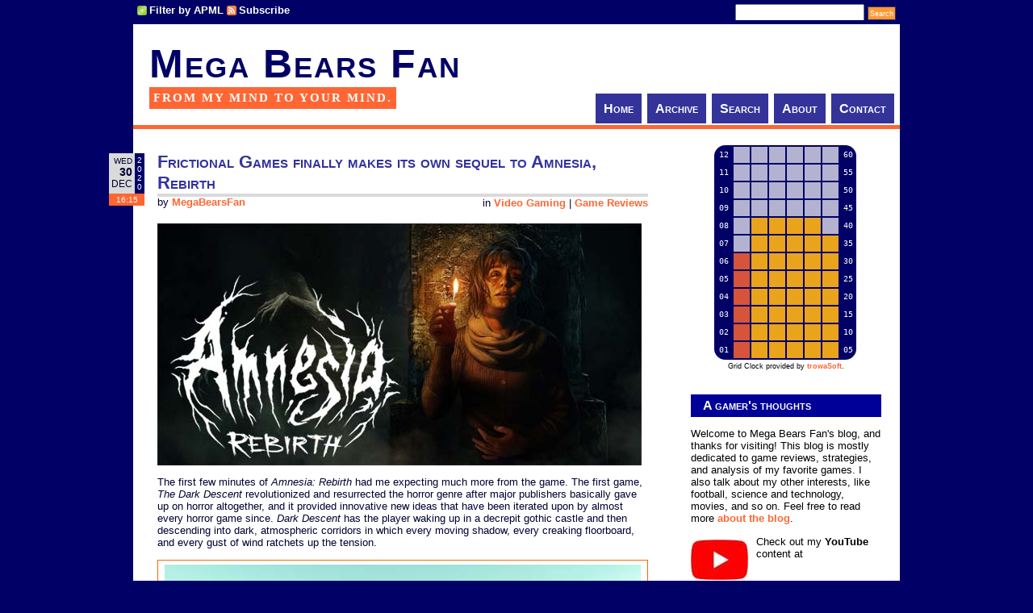

--- FILE ---
content_type: text/html; charset=utf-8
request_url: http://www.megabearsfan.net/2020/12/default.aspx
body_size: 24590
content:
<!DOCTYPE html PUBLIC "-//W3C//DTD XHTML 1.0 Transitional//EN" "http://www.w3.org/TR/xhtml1/DTD/xhtml1-transitional.dtd">
<html xmlns="http://www.w3.org/1999/xhtml" xml:lang="en" lang="en">
<head profile="http://gmpg.org/xfn/11"><style type="text/css">.gridcontainer{position:relative;margin-left:auto;margin-right:auto;cursor:pointer;} img.gridbg{position:absolute;top:auto;left:auto;z-index:1;} table.gridbg{color:#FFFFFF;margin-left:auto;margin-right:auto;position:absolute;top:auto;left:auto;z-index:2;} .gb{font-size:10px;width:20px;height:20px;vertical-align:middle;font-family:monospace;text-align:center;} .loff{background: #FFFFFF;background: rgba(255,255,255,0.70);} .h_lon{background: #FF6633;background: rgba(255,102,51,0.84);} .m_lon{background: #FBB117;background: rgba(251,177,23,0.93);}</style><link type="text/css" href="/themes/BearsLikeRectangles/css.axd?name=/Styles/Global2.0.0.36.css" rel="stylesheet" /><link rel="stylesheet" href="/themes/BearsLikeRectangles/css.axd?name=style2.0.0.36.css" type="text/css" /><style type="text/css" media="print">#topbar,#comment-form,.post_date,#menu,#sidepanel,#postnavigation{display:none}body,td{font-size:11pt}div.post .pubDate{display:block;font-size:90%}#container,.d_inner{padding:0;margin-left:0;margin-right:0}#content{width:540px}.AdnTopLeft,.AdnTopRight,.AdnBottomLeft,.AdnBottomRight{display:none}</style>
<!--[if lt IE 7.]><style type="text/css">img,#container,a.apmlfilter,a.feed,span.tags_label{behavior: url('/Scripts/iepngfix_m.htc');}</style><![endif]-->
<link rel="shortcut icon" href="../../favicon.ico" type="image/x-icon" /><link rel="canonical" href="http://www.megabearsfan.net/2020/12/default.aspx" /><link rel="contents" title="Archive" href="/archive.aspx" /><link rel="start" title="Mega Bears Fan" href="/" /><link type="application/rdf+xml" rel="meta" title="SIOC" href="http://www.megabearsfan.net/sioc.axd" /><link type="application/apml+xml" rel="meta" title="APML" href="http://www.megabearsfan.net/apml.axd" /><link type="application/rdf+xml" rel="meta" title="FOAF" href="http://www.megabearsfan.net/foaf.axd" /><link type="application/rss+xml" rel="alternate" title="Mega Bears Fan (RSS)" href="http://www.megabearsfan.net/syndication.axd?format=rss" /><link type="application/atom+xml" rel="alternate" title="Mega Bears Fan (ATOM)" href="http://www.megabearsfan.net/syndication.axd?format=atom" /><link type="application/rsd+xml" rel="edituri" title="RSD" href="http://www.megabearsfan.net/rsd.axd" /><meta http-equiv="content-type" content="text/html; charset=utf-8" /><link type="application/opensearchdescription+xml" rel="search" title="Mega Bears Fan" href="http://www.megabearsfan.net/opensearch.axd" /><script type="text/javascript" src="/js.axd?path=Scripts%2fjquery.js"></script><script type="text/javascript" src="/js.axd?path=Scripts%2fjquery.cookie.js"></script><script type="text/javascript" src="/js.axd?path=Scripts%2fjquery.validate.min.js"></script><script type="text/javascript" src="/js.axd?path=Scripts%2fjquery-jtemplates.js"></script><script type="text/javascript" src="/js.axd?path=Scripts%2fjson2.js"></script><meta name="keywords" content="December 2020,Video Gaming,Chicago Bears,Game Reviews,Arizona Cardinals,Tampa Bay Buccaneers,playoff,Matt Nagy,Mitch Trubisky,football,Nick Foles,draft,Mac Jones,Kyle Trask,Jamie Newman,Zach Wilson,Trevor Lawrence,Justin Fields,Trey Lance,NFL,Amnesia: Rebirth,Amnesia: the Dark Descent,Amnesia: a Machine for Pigs,Amnesia,Sid Meier's Civilization,Sports,Strategy,Frictional Games,monster,physics,puzzle,fear,horror,survival horror,light,inheritance,strategy,Paradox Development Studio,RPG,grand strategy,Crusader Kings,envoy,Paradox Interactive,Crusader Kings 3,history,war,crusades,dynasty,casus belli,medieval,simulation,Europe,king,palgum,ninu ilu sirum,Cradle of Civilization,sabum kibittum,Babylon,Civilization VI,enuma anu enlil,Hammurabi,science,fresh water,river,building,district,cavalry,eureka,water mill,anti-cavalry" /><meta name="description" content="Posts from December 2020: &quot;Frictional Games finally makes its own sequel to Amnesia, Rebirth&quot;, &quot;Is Chicago's Nick Foles experiment over?&quot;, &quot;Hammurabi of Babylon has a Eureka! that will win Civilization VI&quot;, &quot;Paradox successfully gamifies the cutthroat politics of court intrigue in Crusader Kings III&quot;, and more." /><meta name="author" content="Jason Grade" /><title>
	December 2020 | Mega Bears Fan
</title></head>
<body>
<!--[if IE]>
<style type="text/css">div.FacebookShareButton { display:none; }</style>
<![endif]-->
<div id="container">
<div id="topbar">
<!-- cause ie6 sucks, use table and lots of extra css -->
<table cellpadding="0" cellspacing="0" style="width:100%;">
<tr>
<td style="vertical-align:middle;padding:0px;">
<div style="height:20px;overflow:hidden;">
<a href="#" onclick="BlogEngine.filterByAPML();return false;" class="apmlfilter">Filter by APML</a>
<a href="http://www.megabearsfan.net/syndication.axd" class="feed">Subscribe</a>
</div>
</td>
<td style="vertical-align:middle;padding:0px;">
<div style="text-align:right;height:20px;overflow:hidden;">
<input type="text" style="height:13px;font-size:9px;margin:0px;" value="" name="searchfield" id="searchfield" onkeypress="if(event.keyCode==13) return BlogEngine.search('/')" />
<input type="submit" id="searchbutton" name="searchbutton" value="Search" style="height:17px;font-size:9px;padding:2px;" onclick="BlogEngine.search('/');" onkeypress="BlogEngine.search('/');" />
</div>
</td>
</tr>
</table>
</div>
<div id="marea">
<table id="tbl_top" cellpadding="0" cellspacing="0">
<tr>
<td>
<div id="header">
<p><a id="top" href="http://www.megabearsfan.net/">Mega Bears Fan</a></p>
<span>From my mind to your mind.</span>
</div>
</td>
<td style="vertical-align:bottom;text-align:right;">
<div id="menu">
<div>
<ul>
<li><a class="tmenu" href="http://www.megabearsfan.net/" rel="home">Home</a></li>
<li><a class="tmenu" href="http://www.megabearsfan.net/archive.aspx">Archive</a></li>
<li><a class="tmenu" href="http://www.megabearsfan.net/search.aspx">Search</a></li>
<li><a class="tmenu" href="http://www.megabearsfan.net/page/About.aspx">About</a></li>
<li><a class="tmenu" href="http://www.megabearsfan.net/contact.aspx">Contact</a></li>
</ul>
</div>
</div>
</td>
</tr>
</table>
<!-- start d_body -->
<div style="position:relative;">
<form name="aspnetForm" method="post" action="/2020/12/default.aspx" id="aspnetForm" class="body">
<div>
<input type="hidden" name="__EVENTTARGET" id="__EVENTTARGET" value="" />
<input type="hidden" name="__EVENTARGUMENT" id="__EVENTARGUMENT" value="" />
<input type="hidden" name="__VIEWSTATE" id="__VIEWSTATE" value="/wEPDwUKMTU0Njg0NDk0OWRkdRNGHRroJDrV/Z0Il+hzLEy4j+0=" />
</div>

<script type="text/javascript">
//<![CDATA[
var theForm = document.forms['aspnetForm'];
if (!theForm) {
    theForm = document.aspnetForm;
}
function __doPostBack(eventTarget, eventArgument) {
    if (!theForm.onsubmit || (theForm.onsubmit() != false)) {
        theForm.__EVENTTARGET.value = eventTarget;
        theForm.__EVENTARGUMENT.value = eventArgument;
        theForm.submit();
    }
}
//]]>
</script>


<script src="/js.axd?path=http%3a%2f%2fwww.megabearsfan.net%2fWebResource.axd%3fd%3dn0AgNryJONls8Te95eD2YuXWW8osYTjMq_-QrJJNjhVoaSuYGId8WmZTTTSS_RggEtMyfYnSCNmJWW3Bsx-_kRxPty41%26amp%3bt%3d638985045645304182" type="text/javascript"></script>

<!-- because ie6 is driving me nuts! -->
<table cellpadding="0" cellspacing="0" style="width:100%;">
<tr>
<td id="content">
<div class="d_inner">


<div id="ctl00_cphBody_divError"></div>
<div id="ctl00_cphBody_PostList1_posts" class="posts">
<div class="post xfolkentry" id="post0" style="position:relative;">
<table class="post_date" cellpadding="0" cellspacing="0" style="position:absolute;top:10px;left:-50px;">
<tr>
<td style="vertical-align:middle;padding:3px;text-align:right;background-color:#DADADA;">
<div style="text-transform:uppercase;font-size:10px;">Wed</div>
<div style="font-size:14px;font-weight:bold;">30</div>
<div style="font-size:12px;text-transform:uppercase;">Dec</div>
</td>
<td style="vertical-align:middle;background-color:#000066;color:#FFFFFF;">
<div style="font-size:10px;padding:3px;">
2<br />0<br />2<br />0
</div>
</td>
</tr>
<tr>
<td colspan="2" style="background-color:#FF6633;color:#FFFFFF;font-size:10px;padding:2px;vertical-align:middle;text-align:center;">
16:15
</td>
</tr>
</table>
<div style="margin-bottom:33px;">
<!-- for printing only --><div class="pubDate">Wednesday, December 30, 2020 04:15 PM</div>
<h1><a href="/post/2020/12/30/Amnesia-Rebirth-game-review.aspx" class="taggedlink">Frictional Games finally makes its own sequel to Amnesia, Rebirth</a></h1>
<span class="categories" style="float:right;">in <a href="/category/Video-Gaming.aspx">Video Gaming</a> | <a href="/category/Game-Reviews.aspx">Game Reviews</a></span>
<span class="author" style="float:left;">by <a href="/author/MegaBearsFan.aspx">MegaBearsFan</a></span>
</div>
<div class="text" style="clear:both"><style type="text/css">
.MBF { 
padding: 5px 5px 5px 5px;
border: solid 1px #FF6600; 
padding: 5px 5px 5px 5px;
text-align: center;
font-size: 9px;
color: #FF6600;
font-weight: bold;
}
</style>


<p><a href="/post.aspx?id=dacd5eb4-a39b-47df-96c5-209cc9ef3cd5"><img src="/image.axd/2020/12/AmnesiaRebirth-title-600x300.jpg" alt="Amnesia: Rebirth - title" width="600" height="300"/></a></p>

<p>The first few minutes of <em>Amnesia: Rebirth</em> had me expecting much more from the game. The first game, <em>The Dark Descent</em> revolutionized and resurrected the horror genre after major publishers basically gave up on horror altogether, and it provided innovative new ideas that have been iterated upon by almost every horror game since. <em>Dark Descent</em> has the player waking up in a decrepit gothic castle and then descending into dark, atmospheric corridors in which every moving shadow, every creaking floorboard, and every gust of wind ratchets up the tension.</p>

<div class="MBF" style="width: 596px;">
<div style="display: inline-block;"><a href="/post.aspx?id=dacd5eb4-a39b-47df-96c5-209cc9ef3cd5" >
<img src="/image.axd/2020/12/AmnesiaRebirth-crash-590x332.jpg" width="590" height="332" alt="Amnesia: Rebirth - plane crash" /></a></div>
<div style="width: 100%; padding: 3px 3px 3px 3px;">
The oppressive light of the sun can be as threatening as the dark.</div></div>

<p><em>Rebirth</em> begins with a plane crash that strands the player in the middle of the Sahara desert and prompts the player to find shade from the oppressive heat. The player knows a bit about the protagonist and the situation, it's bright and saturated in color, and is totally the opposite of how <em>Dark Descent</em> begins. It made me think that <em>Rebith</em> might further innovate the horror genre by establishing new tropes, such as using sunlight as a tool for horror instead of cliché darkness. <em>Dark Descent</em> had you cowering in candlelight to restore your sanity after a trek through the darkness. Maybe <em>Rebirth</em> would invert that mechanic and have you seeking the dark, cool corners of the map to escape the parching heat of the sun?</p>
<p>Well, that idea kind of goes out the window when you take shelter in a dark cave about two minutes into the game. After this introductory chapter, it's mostly just back to the same tricks as the first game, except without the expert pacing and subtle atmospheric tension and mystery.</p>
<p>Five minutes after wandering into that cave, I travel through a glowing portal in the walls and step into a hellish Lovecraftian otherworld. There's no build-up to it. No anticipation. Just <em>BAM!</em> portal to alien landscape! Explore for a few minutes, then back to the dark caves. <em>Rebirth</em> kind of blows its load right here at the start by introducing the player to this otherworld right away. I guess you could say that visiting the Lovecraftian otherworld is a natural progression from the first game, which only hinted at such a world's existence, but geez, let us wonder about it for a bit before you show it to us.</p>

<div class="MBF" style="width: 596px;">
<div style="display: inline-block;"><a href="/post.aspx?id=dacd5eb4-a39b-47df-96c5-209cc9ef3cd5" >
<img src="/image.axd/2020/12/AmnesiaRebirth-Otherworld-590x332.jpg" width="590" height="332" alt="Amnesia: Rebirth - otherworld" /></a></div>
<div style="width: 100%; padding: 3px 3px 3px 3px;">
Five minutes into the game, and <em>Amnesia: Rebirth</em> blows its load with a Lovecraftian otherworld.</div></div>

<p>Showing off the goods too much and too soon then becomes a recurring theme throughout the game. My first encounter with the monster had it grab me and hold me up in front of its face for a good 5 or 10 seconds, giving me a good, long look at its well-lit, un-inspired visage. The monster from the original game was usually glimpsed through fog or darkness, and its unnatural proportions and distorted face and jaw made me wonder if I was looking at a person or not. And when I finally did start to get better looks at it much later in the game, it revealed itself to be an instantly-identifiable, iconic monster wholly unique to <em>Amnesia</em>. It wasn't just some generic-looking ghoul, which is sadly the case with <em>Rebirth</em>'s monster.</p> <a href="/post/2020/12/30/Amnesia-Rebirth-game-review.aspx">[More]</a><div id="AdnBottom"><div class="AdnBottomLeft" style="float:left"></div><div class="AdnBottomRight" style="float:right"></div><div style="clear:both"></div></div></div>
<div class="bottom">
<div class="ratingcontainer" style="visibility:hidden">dacd5eb4-a39b-47df-96c5-209cc9ef3cd5|1|5.0</div>
<p class="tags"><span class="tags_label">Tags:</span><a href="/?tag=/Amnesia" rel="tag">Amnesia</a>, <a href="/?tag=/Amnesia%3a+Rebirth" rel="tag">Amnesia: Rebirth</a>, <a href="/?tag=/Amnesia%3a+the+Dark+Descent" rel="tag">Amnesia: the Dark Descent</a>, <a href="/?tag=/Amnesia%3a+a+Machine+for+Pigs" rel="tag">Amnesia: a Machine for Pigs</a>, <a href="/?tag=/Frictional+Games" rel="tag">Frictional Games</a>, <a href="/?tag=/horror" rel="tag">horror</a>, <a href="/?tag=/survival+horror" rel="tag">survival horror</a>, <a href="/?tag=/light" rel="tag">light</a>, <a href="/?tag=/fear" rel="tag">fear</a>, <a href="/?tag=/monster" rel="tag">monster</a>, <a href="/?tag=/physics" rel="tag">physics</a>, <a href="/?tag=/puzzle" rel="tag">puzzle</a></p>
</div>
<div class="footer">


<a rel="bookmark" href="http://www.megabearsfan.net/post.aspx?id=dacd5eb4-a39b-47df-96c5-209cc9ef3cd5" title="Frictional Games finally makes its own sequel to Amnesia, Rebirth">Permalink</a> |
<a rel="nofollow" href="/post/2020/12/30/Amnesia-Rebirth-game-review.aspx#comment">Comments (0)</a>

</div>
</div>
<div class="post xfolkentry" id="post1" style="position:relative;">
<table class="post_date" cellpadding="0" cellspacing="0" style="position:absolute;top:10px;left:-50px;">
<tr>
<td style="vertical-align:middle;padding:3px;text-align:right;background-color:#DADADA;">
<div style="text-transform:uppercase;font-size:10px;">Tue</div>
<div style="font-size:14px;font-weight:bold;">22</div>
<div style="font-size:12px;text-transform:uppercase;">Dec</div>
</td>
<td style="vertical-align:middle;background-color:#000066;color:#FFFFFF;">
<div style="font-size:10px;padding:3px;">
2<br />0<br />2<br />0
</div>
</td>
</tr>
<tr>
<td colspan="2" style="background-color:#FF6633;color:#FFFFFF;font-size:10px;padding:2px;vertical-align:middle;text-align:center;">
11:20
</td>
</tr>
</table>
<div style="margin-bottom:33px;">
<!-- for printing only --><div class="pubDate">Tuesday, December 22, 2020 11:20 AM</div>
<h1><a href="/post/2020/12/22/Is-Chicagos-Nick-Foles-experiment-over.aspx" class="taggedlink">Is Chicago's Nick Foles experiment over?</a></h1>
<span class="categories" style="float:right;">in <a href="/category/Sports.aspx">Sports</a> | <a href="/category/Chicago-Bears.aspx">Chicago Bears</a></span>
<span class="author" style="float:left;">by <a href="/author/MegaBearsFan.aspx">MegaBearsFan</a></span>
</div>
<div class="text" style="clear:both"><style type="text/css">
.Bears{ 
padding: 5px 5px 5px 5px;
border: solid 1px #FF6600; 
padding: 5px 5px 5px 5px;
background-color: #ffffff;
text-align: center;
font-size: 9px;
color: #FF6600;
font-weight: bold;
}
</style>


<a href="/post.aspx?id=cfe9cdbc-41a9-454b-98e3-f2339fcde484"><img class="lhs" src="/image.axd/2017/8/ChicagoBears-logo_200x145.jpg" alt="Chicago Bears alt logo" width="200" height="145" /></a>
<p>When I wrote earlier this year about <a href="/post.aspx?id=76e6a609-0b08-4ab5-acae-737e3c4b3257">the Bears benching Mitch Trubisky</a> in favor of Nick Foles, I said that I was surprised that Trubisky had been named the pre-season starter, that I expected Foles would eventually have the starting job, and that I was still surprised that Trubisky was suddenly benched in the middle of the week 3 game against the Falcons. It all seemed so indecisive. Trubisky had supposedly earned the job in training camp, was playing well, had lead a comeback victory in week 1 against the Lions, but was benched after a single mistake.</p>
<p>From my position as an un-informed spectator, the whole thing made no sense.</p>
<p>Then Foles came in and didn't exactly light up the scoreboard either. Foles lead the team to 2 victories, and it almost looked like the decision to change quarterbacks wouldn't hurt the team. Then the Bears' offense started playing far <em>worse</em> with Foles as starting quarterback, dropping the next six games straight. Granted, most of those 6 losses were against solid good offenses, such as the Saints, Packers, and Titans, and the Bears struggled to keep up. But Foles just wasn't looking good, and he wasn't helped by a stagnant run game while Tarik Cohen has been sidelined with injury. By the time of the week 10 matchup against the Vikings, I was starting to expect that a switch back to Trubisky probably should happen.</p>

<div class="Bears" style="width:596px;">
<div style="display: inline-block;"><a href="/post.aspx?id=cfe9cdbc-41a9-454b-98e3-f2339fcde484">
<img src="/image.axd/2020/12/2020wk14-Trubisky_over_Watt-290x250.jpg" alt="Mitch Trubisky" width="294" height="250" /></a></div>
<div style="display: inline-block;"><a href="/post.aspx?id=cfe9cdbc-41a9-454b-98e3-f2339fcde484">
<img src="/image.axd/2020/12/2020wk10-Foles_pressure-290x250.jpg" alt="Nick Foles" width="294" height="250" /></a></div>
<div style="padding: 3px; width: 100%;">
Mitch Trubisky has re-taken the starting job from Nick Foles. But was it too late to save the season?</div></div>

<p>That switch waited a few more weeks until the week 12 game against the Lions. The Bears still lost that game with Trubisky playing, but the offense did put up 30 points. The offense has also gone on to score more than 30 points in the Bears' 2 wins since, including a victory over the Vikings this past weekend that moved the Bears up to the top slot for playoff runner-up. The Bears are now 1 game behind the 7-seed Cardinals with 2 games left to play. They're also 2 games behind the Buccaneers and Rams, but only have a tie-breaker with the Buccaneers. Their victory against the Vikings puts them 1 game ahead of the Vikings (who are the only remaining team eligible for a wildcard berth). The Bears basically need to win both their remaining games (including a week 17 rematch against a Packers team that embarassed the Bears at the end of November), and then also hope that the Buccaneers, and/or Cardinals lose their last 2 games.</p>
<p>The most likely path to a playoff birth is if the Cardinals lose both their remaining games, and the Bears win both. That would give the Bears a 1-game lead over the Cardinals. The Cardinals' remaining games are a home matchup against the 49ers (coming off an upset loss to the Cowboys) and a road game against the Rams. Both are tough matchups for the cardinals, but very winnable ones. The 49ers also have nothing left to play for except pride and the satisfaction of maybe playing spoiler to a division rival.</p> <a href="/post/2020/12/22/Is-Chicagos-Nick-Foles-experiment-over.aspx">[More]</a><div id="AdnBottom"><div class="AdnBottomLeft" style="float:left"></div><div class="AdnBottomRight" style="float:right"></div><div style="clear:both"></div></div></div>
<div class="bottom">
<div class="ratingcontainer" style="visibility:hidden">cfe9cdbc-41a9-454b-98e3-f2339fcde484|0|.0</div>
<p class="tags"><span class="tags_label">Tags:</span><a href="/?tag=/Chicago+Bears" rel="tag">Chicago Bears</a>, <a href="/?tag=/NFL" rel="tag">NFL</a>, <a href="/?tag=/football" rel="tag">football</a>, <a href="/?tag=/Mitch+Trubisky" rel="tag">Mitch Trubisky</a>, <a href="/?tag=/Nick+Foles" rel="tag">Nick Foles</a>, <a href="/?tag=/Matt+Nagy" rel="tag">Matt Nagy</a>, <a href="/?tag=/Arizona+Cardinals" rel="tag">Arizona Cardinals</a>, <a href="/?tag=/Tampa+Bay+Buccaneers" rel="tag">Tampa Bay Buccaneers</a>, <a href="/?tag=/playoff" rel="tag">playoff</a>, <a href="/?tag=/draft" rel="tag">draft</a>, <a href="/?tag=/Trevor+Lawrence" rel="tag">Trevor Lawrence</a>, <a href="/?tag=/Justin+Fields" rel="tag">Justin Fields</a>, <a href="/?tag=/Trey+Lance" rel="tag">Trey Lance</a>, <a href="/?tag=/Zach+Wilson" rel="tag">Zach Wilson</a>, <a href="/?tag=/Mac+Jones" rel="tag">Mac Jones</a>, <a href="/?tag=/Kyle+Trask" rel="tag">Kyle Trask</a>, <a href="/?tag=/Jamie+Newman" rel="tag">Jamie Newman</a></p>
</div>
<div class="footer">


<a rel="bookmark" href="http://www.megabearsfan.net/post.aspx?id=cfe9cdbc-41a9-454b-98e3-f2339fcde484" title="Is Chicago's Nick Foles experiment over?">Permalink</a> |
<a rel="nofollow" href="/post/2020/12/22/Is-Chicagos-Nick-Foles-experiment-over.aspx#comment">Comments (0)</a>

</div>
</div>
<div class="post xfolkentry" id="post2" style="position:relative;">
<table class="post_date" cellpadding="0" cellspacing="0" style="position:absolute;top:10px;left:-50px;">
<tr>
<td style="vertical-align:middle;padding:3px;text-align:right;background-color:#DADADA;">
<div style="text-transform:uppercase;font-size:10px;">Fri</div>
<div style="font-size:14px;font-weight:bold;">18</div>
<div style="font-size:12px;text-transform:uppercase;">Dec</div>
</td>
<td style="vertical-align:middle;background-color:#000066;color:#FFFFFF;">
<div style="font-size:10px;padding:3px;">
2<br />0<br />2<br />0
</div>
</td>
</tr>
<tr>
<td colspan="2" style="background-color:#FF6633;color:#FFFFFF;font-size:10px;padding:2px;vertical-align:middle;text-align:center;">
13:50
</td>
</tr>
</table>
<div style="margin-bottom:33px;">
<!-- for printing only --><div class="pubDate">Friday, December 18, 2020 01:50 PM</div>
<h1><a href="/post/2020/12/18/Civilization-VI-strategy-Hammurabi-of-Babylon.aspx" class="taggedlink">Hammurabi of Babylon has a Eureka! that will win Civilization VI</a></h1>
<span class="categories" style="float:right;">in <a href="/category/Video-Gaming.aspx">Video Gaming</a> | <a href="/category/Strategy.aspx">Strategy</a></span>
<span class="author" style="float:left;">by <a href="/author/MegaBearsFan.aspx">MegaBearsFan</a></span>
</div>
<div class="text" style="clear:both"><style type="text/css">
.civ6bab{ 
padding: 5px 5px 5px 5px;
border: solid 1px #FF6600; 
padding: 5px 5px 5px 5px;
background-color: #ffffff;
text-align: center;
font-size: 9px;
color: #FF6600;
font-weight: bold;
}
</style>


<p><a href="/post.aspx?id=5f65ce87-0093-404d-b243-d4d037af2ecf"><img src="/image.axd/2020/12/CivVI-Hammurabi_strat_title_600x300.jpg" alt="Civilization VI - Hammurabi of Byzantium" width="600" height="300"/></a></p>

<p>Firaxis will be releasing <em>Civilization VI</em> DLC packs with new game modes, new civilizations, and new leaders through March of 2021. November's update added a very unique leader to the <em>Civilization VI</em> roster: Hammurabi of Babylon. Both the Babylonian civilization and its leader Hammurabi have been playable in multiple past iterations of the <em>Civilization</em> series, but Hammurabi's leader ability is so unique and game-changing that I felt I had to cover it immediately.</p>
<p><a href="https://www.patreon.com/MegaBearsFan" target="_blank"><img src="/image.axd/2018/8/Patreon_logo_orange_300x301.jpg" alt="Patreon" class="lhs" width="100" height="100"/></a></p>
<p>For future releases that include multiple leaders or civilizations, I may put up polls on <a href="http://www.Patreon.com/MegaBearsFan" target="_blank">Patreon</a> to let my Patrons decide which civ or leader to cover first (if Firaxis gives enough advance notice). I may also put up <a href="https://www.patreon.com/posts/which-vi-new-do-37233237" target="_blank">polls</a> asking if my Patrons would prefer that I make guides focused on the new game modes. So if you would like to vote on which content you would prefer to see sooner, I hope you'll consider supporting the creation of this content on Patreon.</p>

<p>The city of Babylon is one of the earliest cities ever built, having been settled between the 23 and 19th century B.C.. It was built along banks of the Euphrates River, south of modern-day Bagdad, with steep embankments in order to contain and utilize the river's seasonal floods. It is believed that Babylon was the most populous city in the world during the two heights of the Babylonian empire in 17th century B.C. and 6th century B.C., and it was the first city to reach a population of 200,000.</p>

<p class="rhs"><a href="/post.aspx?id=5f65ce87-0093-404d-b243-d4d037af2ecf"><img src="/image.axd/2020/11/CivVI-Hammurabi-250x250.png" alt="Civilization VI - Hammurabi portrait" width="250" height="250" /></a></p>
<p>Hammurabi is an ancient Babylonian king who ruled in the 18th century B.C.. He is famous for his Code of Laws that was long believed to be the first set of codified laws ever created. There were, however, earlier codes of laws, but Hammurabi's code differed from earlier codes by establishing the principle of the presumption of innocence for the accused, and that the accuser and accused must both provide evidence to establish guilt or innocence. It also limited the amount of retribution that the victim my inflict upon the guilty by prescribing set penalties for specific crimes. Though many prescribed punishments were brutal (such as disfigurement or execution), the code ensured that the victim of a minor crime would not respond by murdering the criminal. Hammurabi had his law transcribed (in the common language) onto a cylindrical stele and placed at the center of town so that every literate person could read it, presumably so that everyone would know what constitutes a crime and what the punishment for each crime is, so that the administration of justice would be seen as fair to the populace.</p>

<blockquote style="border: solid 1px #000000; background-color: #dadada; width: 500px; padding: 5px 5px 5px 5px;">
<p><strong>DISCLAIMER:</strong><br />
<em>Civilization VI</em> is still a &quot;living game&quot;. <a href="/category/Strategy.aspx?tag=/Civilization+VI">Strategies</a> for the game (and for specific leaders and civs) may change as Firaxis applies balance patches, introduces new features, or expands the game through further DLC or expansion packs, or as the <em>Civ</em> community discovers new strategies or exploits. As such, the following strategy guide may change from time to time. I will try to keep it up-to-date, and will make notations whenever changes are made. I'll also post links in the official 2K forums and CivFanatics, where I'll also report any changes made. If possible and practical, I will try to retain the original content of the strategy for posterity.</p>
<p>I welcome any feedback or suggestions that readers wish to offer. Feel free to post on the linked forums, or by posting a comment at the bottom of the page.</p>
<p><strong>This guide is up to date as of the release of the &quot;New Frontiers&quot; <a href="https://civilization.fandom.com/wiki/Civilization_VI_November_2020_Update" target="_blank">November 2020 Update</a> (ver. 1.0.8.4)</strong></blockquote>

<p>Babylon is a powerful technological force in <em>Civilization VI</em>, that acquires technologies primarily by completing eurekas. It also gets large food bonuses when settling adjacent to rivers, that allows its cities to grow quickly and grow large, and new districts get a head start in infrastructure.</p> <a href="/post/2020/12/18/Civilization-VI-strategy-Hammurabi-of-Babylon.aspx">[More]</a><div id="AdnBottom"><div class="AdnBottomLeft" style="float:left"></div><div class="AdnBottomRight" style="float:right"></div><div style="clear:both"></div></div></div>
<div class="bottom">
<div class="ratingcontainer" style="visibility:hidden">5f65ce87-0093-404d-b243-d4d037af2ecf|1|5.0</div>
<p class="tags"><span class="tags_label">Tags:</span><a href="/?tag=/Sid+Meier's+Civilization" rel="tag">Sid Meier's Civilization</a>, <a href="/?tag=/Civilization+VI" rel="tag">Civilization VI</a>, <a href="/?tag=/Babylon" rel="tag">Babylon</a>, <a href="/?tag=/Hammurabi" rel="tag">Hammurabi</a>, <a href="/?tag=/enuma+anu+enlil" rel="tag">enuma anu enlil</a>, <a href="/?tag=/ninu+ilu+sirum" rel="tag">ninu ilu sirum</a>, <a href="/?tag=/palgum" rel="tag">palgum</a>, <a href="/?tag=/sabum+kibittum" rel="tag">sabum kibittum</a>, <a href="/?tag=/Cradle+of+Civilization" rel="tag">Cradle of Civilization</a>, <a href="/?tag=/science" rel="tag">science</a>, <a href="/?tag=/eureka" rel="tag">eureka</a>, <a href="/?tag=/cavalry" rel="tag">cavalry</a>, <a href="/?tag=/anti-cavalry" rel="tag">anti-cavalry</a>, <a href="/?tag=/water+mill" rel="tag">water mill</a>, <a href="/?tag=/river" rel="tag">river</a>, <a href="/?tag=/fresh+water" rel="tag">fresh water</a>, <a href="/?tag=/district" rel="tag">district</a>, <a href="/?tag=/building" rel="tag">building</a>, <a href="/?tag=/envoy" rel="tag">envoy</a></p>
</div>
<div class="footer">


<a rel="bookmark" href="http://www.megabearsfan.net/post.aspx?id=5f65ce87-0093-404d-b243-d4d037af2ecf" title="Hammurabi of Babylon has a Eureka! that will win Civilization VI">Permalink</a> |
<a rel="nofollow" href="/post/2020/12/18/Civilization-VI-strategy-Hammurabi-of-Babylon.aspx#comment">Comments (0)</a>

</div>
</div>
<div class="post xfolkentry" id="post3" style="position:relative;">
<table class="post_date" cellpadding="0" cellspacing="0" style="position:absolute;top:10px;left:-50px;">
<tr>
<td style="vertical-align:middle;padding:3px;text-align:right;background-color:#DADADA;">
<div style="text-transform:uppercase;font-size:10px;">Sat</div>
<div style="font-size:14px;font-weight:bold;">12</div>
<div style="font-size:12px;text-transform:uppercase;">Dec</div>
</td>
<td style="vertical-align:middle;background-color:#000066;color:#FFFFFF;">
<div style="font-size:10px;padding:3px;">
2<br />0<br />2<br />0
</div>
</td>
</tr>
<tr>
<td colspan="2" style="background-color:#FF6633;color:#FFFFFF;font-size:10px;padding:2px;vertical-align:middle;text-align:center;">
18:10
</td>
</tr>
</table>
<div style="margin-bottom:33px;">
<!-- for printing only --><div class="pubDate">Saturday, December 12, 2020 06:10 PM</div>
<h1><a href="/post/2020/12/12/Crusader-Kings-3-game-review.aspx" class="taggedlink">Paradox successfully gamifies the cutthroat politics of court intrigue in Crusader Kings III</a></h1>
<span class="categories" style="float:right;">in <a href="/category/Video-Gaming.aspx">Video Gaming</a> | <a href="/category/Game-Reviews.aspx">Game Reviews</a></span>
<span class="author" style="float:left;">by <a href="/author/MegaBearsFan.aspx">MegaBearsFan</a></span>
</div>
<div class="text" style="clear:both"><style type="text/css">
.MBF { 
padding: 5px 5px 5px 5px;
border: solid 1px #FF6600; 
padding: 5px 5px 5px 5px;
text-align: center;
font-size: 9px;
color: #FF6600;
font-weight: bold;
}
</style>


<p><a href="/post.aspx?id=eb8fb312-cf3a-447e-aaf9-982c809e4e0e"><img src="/image.axd/2020/12/CrusaderKingsIII-title-600x250.jpg" alt="Crusader Kings 3 - title" width="600" height="250"/></a></p>


<p>My blog readers know that I'm a fan of historic strategy games. Two of my favorite PC game franchises are <em>Civilization</em> and <em>Total War</em>, and I've dipped my hands into plenty of other historic strategy games ranging from the prehistoric <a href="/post.aspx?id=8bb5fcaa-40f9-429e-bb8c-c0e44b7d6529"><em>Dawn of Man</em></a>, all the way to <a href="/post.aspx?id=de07826a-dae3-41e8-b22b-a5b0f850dc64"><em>Ultimate General: Civil War</em></a> and <em>Company of Heroes</em>. But there's one prestigious set of historic strategy games that I've yet to get into. That is Paradox's historic strategy lineup of <em>Crusader Kings</em>, <em>Europa Universalis</em>, and <em>Hearts of Iron</em>. I own <em>Crusader Kings II</em> and <em>Europa Universalis IV</em> on Steam, and I've always <em>wanted</em> to get into them. I have a friend who plays them a lot, and the game looks really fun, but I was just never able to figure either of them out.</p>
<p>I tried booting up both a couple times and was just immediately overwhelmed. I tried the <em>Crusader Kings II</em> tutorial twice, and still didn't feel like I had a firm enough grasp on the game to feel compelled to keep playing. Part of that is because both games have myriad expansions and DLC that have just further complicated the games and repeatedly raised the bar of entry for newcomers. The only one of Paradox's tutorials that I felt gave me a reasonable grasp on the game was the tutorial for <a href="/post.aspx?id=2caf8b87-93d3-4596-b06c-1db37d776061"><em>Stellaris</em></a>.</p>
<p>When I saw previews for <em>Crusader Kings III</em>, I immediately put it on my watch list and committed myself to buying it day one, so that I could get in on the ground level in the hopes that it will be easier to grasp before Paradox starts releasing countless DLCs. It seems to have paid off, as I've been hooked on the game on and off since launch, and that addiction has cut into my <em>Civ</em> playing time, as well as delayed many of my blog projects and YouTube content. So for those of you eagerly awaiting new <a href="/category/Strategy.aspx?tag=/Civilization+VI"><em>Civ</em> strategies</a> or the next installment of &quot;<a href="/post.aspx?id=52807694-e45b-44ae-9d8f-a964439e1d07">How <em>Madden</em> Fails to Simulate Football</a>&quot;, you can blame Paradox Interactive for the delay...</p>



<h2 id="dynasty">I am <em>not</em> the state</h2>
<p>As someone who was never able to get into the previous game, I cannot say if <em>Crusader Kings III</em> is &quot;dumbed-down&quot; compared to its predecessor. It is, after all, still insanely complicated. But I definitely feel like it has a gentler learning curve and a <em>much</em> more effective tutorial compared to its predecessors. The hand-holding of the tutorial really did help me get a better understanding of how the various mechanics were working, and I've also found it much easier to navigate the revised U.I. and find the information that I'm looking for. I still feel like I have no idea what many of the U.I. panels mean, but I at least understand enough of the basics this time around to actually feel comfortable <em>playing the game</em>.</p>
<p>If you're unfamiliar, <em>Crusader Kings</em> is a medieval grand strategy game in which you play as the king of a small, European (or Middle Eastern or African) kingdom. You engage in diplomacy and court intrigue to increase your wealth and power, fight wars to conquer territory, and manage your growing holdings. But unlike a game like, say <em>Civilization</em>, you <em>do not</em> play as an abstraction of the state itself. Instead, you play as a line of rulers in a single family dynasty. You play as a single king (or queen) character at any given time. This king grows old, and eventually dies, at which point, you take control over you chosen heir and continue playing the game as that character. If you ever get to a point in which you have no family heir to carry on when you die, it's Game Over.</p>

<div class="MBF" style="width: 596px;">
<div style="display: inline-block;"><a href="/post.aspx?id=eb8fb312-cf3a-447e-aaf9-982c809e4e0e" >
<img src="/image.axd/2020/12/CrusaderKingsIII-death-KingMurchad_son_heir-590x332.jpg" width="590" height="332" alt="Crusader Kings 3 - death and heir" /></a></div>
<div style="width: 100%; padding: 3px 3px 3px 3px;">
When your player character dies, you take over as that character's primary heir.</div></div>

<p>As much improved as the tutorial is, I do feel that it has one glaring weakness: it doesn't really cover succession. The tutorial basically puts you in control of a 40-year-old king in Ireland. It shows you how to press a few claims, use a casus belli to press those claims, create a title, deal with vassals, marry off a child, and then it basically just hands you the reigns and says &quot;OK, now keep playing&quot;. And yeah sure, these are all the things that you spend most of the game doing. But I would say that arguably the most important part of the game is declaring your heir and setting up your inheritance to maximize the territory that your primary heir retains power over. I think <strong>succession is the single most important part of the game, and the tutorial doesn't cover it at all.</strong> When it finally happens, there's a tool tip that pops up to explain some stuff, but it didn't really help me all that much to understand what was happening, and a tool tip popping up after the fact certainly didn't help me to <em>prepare</em> for my king's inevitable death and inheritance.</p> <a href="/post/2020/12/12/Crusader-Kings-3-game-review.aspx">[More]</a><div id="AdnBottom"><div class="AdnBottomLeft" style="float:left"></div><div class="AdnBottomRight" style="float:right"></div><div style="clear:both"></div></div></div>
<div class="bottom">
<div class="ratingcontainer" style="visibility:hidden">eb8fb312-cf3a-447e-aaf9-982c809e4e0e|0|.0</div>
<p class="tags"><span class="tags_label">Tags:</span><a href="/?tag=/Crusader+Kings" rel="tag">Crusader Kings</a>, <a href="/?tag=/Crusader+Kings+3" rel="tag">Crusader Kings 3</a>, <a href="/?tag=/Paradox+Interactive" rel="tag">Paradox Interactive</a>, <a href="/?tag=/Paradox+Development+Studio" rel="tag">Paradox Development Studio</a>, <a href="/?tag=/strategy" rel="tag">strategy</a>, <a href="/?tag=/grand+strategy" rel="tag">grand strategy</a>, <a href="/?tag=/RPG" rel="tag">RPG</a>, <a href="/?tag=/history" rel="tag">history</a>, <a href="/?tag=/simulation" rel="tag">simulation</a>, <a href="/?tag=/medieval" rel="tag">medieval</a>, <a href="/?tag=/king" rel="tag">king</a>, <a href="/?tag=/Europe" rel="tag">Europe</a>, <a href="/?tag=/crusades" rel="tag">crusades</a>, <a href="/?tag=/war" rel="tag">war</a>, <a href="/?tag=/casus+belli" rel="tag">casus belli</a>, <a href="/?tag=/dynasty" rel="tag">dynasty</a>, <a href="/?tag=/inheritance" rel="tag">inheritance</a></p>
</div>
<div class="footer">


<a rel="bookmark" href="http://www.megabearsfan.net/post.aspx?id=eb8fb312-cf3a-447e-aaf9-982c809e4e0e" title="Paradox successfully gamifies the cutthroat politics of court intrigue in Crusader Kings III">Permalink</a> |
<a rel="nofollow" href="/post/2020/12/12/Crusader-Kings-3-game-review.aspx#comment">Comments (0)</a>

</div>
</div></div>

<div style="clear:both; display:block">

</div>


<a href="/direful.aspx"><!-- stuff --></a>
<p id="footer">
&copy; 2011-2026 Mega Bears Fan. All other trademarks and copyright are property of their respective owners.<br />
Driven by modded version of <a rel="nofollow" href="http://www.dotnetblogengine.net">B|063n61n3 d0t N3T</a> 2.0.0.36.
Theme by chichian.
</p>
</div>
</td>
<td id="sidepanel">
<div class="d_inner">
<div id="ctl00_gridClock_gridclock" style="margin-bottom:20px;">
<div class="gridcontainer" title="Grid Clock Widget" style="width:178px;height:269px;" onclick="window.location.href='http://www.trowasoft.com/Projects/Grid-Clock-Widget/';">
<a title="Grid Clock Widget" href="http://www.trowasoft.com/Projects/Grid-Clock-Widget/"><img src="/themes/BearsLikeRectangles/gridclock_bg.png" id="ctl00_gridClock_gc_img_grid_bg" class="gridbg" width="176" height="267" alt="Grid Clock Widget" /></a>
<table cellpadding="0" cellspacing="2" class="gridbg"><tr><td id="hl_12" class="gb">12</td><td id="h_12" class="gb loff">&nbsp;</td><td id="m_56" class="gb loff">&nbsp;</td><td id="m_57" class="gb loff">&nbsp;</td><td id="m_58" class="gb loff">&nbsp;</td><td id="m_59" class="gb loff">&nbsp;</td><td id="m_60" class="gb loff">&nbsp;</td><td id="ml_60" class="gb">60</td></tr><tr><td id="hl_11" class="gb">11</td><td id="h_11" class="gb loff">&nbsp;</td><td id="m_51" class="gb loff">&nbsp;</td><td id="m_52" class="gb loff">&nbsp;</td><td id="m_53" class="gb loff">&nbsp;</td><td id="m_54" class="gb loff">&nbsp;</td><td id="m_55" class="gb loff">&nbsp;</td><td id="ml_55" class="gb">55</td></tr><tr><td id="hl_10" class="gb">10</td><td id="h_10" class="gb h_lon">&nbsp;</td><td id="m_46" class="gb loff">&nbsp;</td><td id="m_47" class="gb loff">&nbsp;</td><td id="m_48" class="gb loff">&nbsp;</td><td id="m_49" class="gb loff">&nbsp;</td><td id="m_50" class="gb loff">&nbsp;</td><td id="ml_50" class="gb">50</td></tr><tr><td id="hl_9" class="gb">09</td><td id="h_9" class="gb h_lon">&nbsp;</td><td id="m_41" class="gb loff">&nbsp;</td><td id="m_42" class="gb loff">&nbsp;</td><td id="m_43" class="gb loff">&nbsp;</td><td id="m_44" class="gb loff">&nbsp;</td><td id="m_45" class="gb loff">&nbsp;</td><td id="ml_45" class="gb">45</td></tr><tr><td id="hl_8" class="gb">08</td><td id="h_8" class="gb h_lon">&nbsp;</td><td id="m_36" class="gb m_lon">&nbsp;</td><td id="m_37" class="gb m_lon">&nbsp;</td><td id="m_38" class="gb m_lon">&nbsp;</td><td id="m_39" class="gb m_lon">&nbsp;</td><td id="m_40" class="gb loff">&nbsp;</td><td id="ml_40" class="gb">40</td></tr><tr><td id="hl_7" class="gb">07</td><td id="h_7" class="gb h_lon">&nbsp;</td><td id="m_31" class="gb m_lon">&nbsp;</td><td id="m_32" class="gb m_lon">&nbsp;</td><td id="m_33" class="gb m_lon">&nbsp;</td><td id="m_34" class="gb m_lon">&nbsp;</td><td id="m_35" class="gb m_lon">&nbsp;</td><td id="ml_35" class="gb">35</td></tr><tr><td id="hl_6" class="gb">06</td><td id="h_6" class="gb h_lon">&nbsp;</td><td id="m_26" class="gb m_lon">&nbsp;</td><td id="m_27" class="gb m_lon">&nbsp;</td><td id="m_28" class="gb m_lon">&nbsp;</td><td id="m_29" class="gb m_lon">&nbsp;</td><td id="m_30" class="gb m_lon">&nbsp;</td><td id="ml_30" class="gb">30</td></tr><tr><td id="hl_5" class="gb">05</td><td id="h_5" class="gb h_lon">&nbsp;</td><td id="m_21" class="gb m_lon">&nbsp;</td><td id="m_22" class="gb m_lon">&nbsp;</td><td id="m_23" class="gb m_lon">&nbsp;</td><td id="m_24" class="gb m_lon">&nbsp;</td><td id="m_25" class="gb m_lon">&nbsp;</td><td id="ml_25" class="gb">25</td></tr><tr><td id="hl_4" class="gb">04</td><td id="h_4" class="gb h_lon">&nbsp;</td><td id="m_16" class="gb m_lon">&nbsp;</td><td id="m_17" class="gb m_lon">&nbsp;</td><td id="m_18" class="gb m_lon">&nbsp;</td><td id="m_19" class="gb m_lon">&nbsp;</td><td id="m_20" class="gb m_lon">&nbsp;</td><td id="ml_20" class="gb">20</td></tr><tr><td id="hl_3" class="gb">03</td><td id="h_3" class="gb h_lon">&nbsp;</td><td id="m_11" class="gb m_lon">&nbsp;</td><td id="m_12" class="gb m_lon">&nbsp;</td><td id="m_13" class="gb m_lon">&nbsp;</td><td id="m_14" class="gb m_lon">&nbsp;</td><td id="m_15" class="gb m_lon">&nbsp;</td><td id="ml_15" class="gb">15</td></tr><tr><td id="hl_2" class="gb">02</td><td id="h_2" class="gb h_lon">&nbsp;</td><td id="m_6" class="gb m_lon">&nbsp;</td><td id="m_7" class="gb m_lon">&nbsp;</td><td id="m_8" class="gb m_lon">&nbsp;</td><td id="m_9" class="gb m_lon">&nbsp;</td><td id="m_10" class="gb m_lon">&nbsp;</td><td id="ml_10" class="gb">10</td></tr><tr><td id="hl_1" class="gb">01</td><td id="h_1" class="gb h_lon">&nbsp;</td><td id="m_1" class="gb m_lon">&nbsp;</td><td id="m_2" class="gb m_lon">&nbsp;</td><td id="m_3" class="gb m_lon">&nbsp;</td><td id="m_4" class="gb m_lon">&nbsp;</td><td id="m_5" class="gb m_lon">&nbsp;</td><td id="ml_5" class="gb">05</td></tr></table>
</div>
<div style="font-size:9px;color:Black;text-align:center;">
Grid Clock provided by <a href="http://www.trowasoft.com" target="_blank">trowaSoft</a>.
</div>
<script type="text/javascript" src="/Scripts/mini/gridclock_m.js"></script>
<script type="text/javascript">
//<![CDATA[
populateArrays(); updateTime_gc();
//]]>
</script>
</div>

<div id="widgetzone_be_WIDGET_ZONE" class="widgetzone">
<div class="widget textbox" id="widgetd9ada63d-3462-4c72-908e-9d35f0acce40">
<div class="widget_inner"><h4>A gamer's thoughts</h4><div class="content"><p>Welcome to Mega Bears Fan's blog, and thanks for visiting! This blog is mostly dedicated to game reviews, strategies, and analysis of my favorite games. I also talk about my other interests, like football, science and technology, movies, and so on. Feel free to read more&nbsp;<a href="/page/About.aspx">about the blog</a>.</p>

<a class="lhs" href="https://www.youtube.com/user/MegaBearsFan" target="_blank"><img src="/image.axd/2021/10/YouTube-logo-71x50.jpg" width="71" height="50"></a>
<p>Check out my <strong>YouTube</strong> content at <a href="https://www.youtube.com/user/MegaBearsFan" target="_blank">YouTube.com/MegaBearsFan</a>.</p>

<a class="lhs" href="https://twitter.com/MegaBearsFan" target="_blank"><img src="/image.axd/2021/10/Twitter-logo_bird-61x50.png" width="61" height="50" /></a>
<p>Follow me on <strong>Twitter</strong> at: <a href="https://twitter.com/MegaBearsFan" target="_blank">twitter.com/MegaBearsFan</a></p>

<a class="lhs" href="https://www.patreon.com/MegaBearsFan" target="_blank"><img src="/image.axd/2018/8/Patreon_logo_orange_300x301.jpg" alt="Patreon" width="60" height="60"/></a>
<p>If you enjoy my content, please consider <strong>Supporting me on Patreon: <br />
<a href="https://www.patreon.com/MegaBearsFan" target="_blank">Patreon.com/MegaBearsFan</a></strong></p>

<p>FTC guidelines require me to disclose that <strong>as an Amazon Associate, I earn from qualifying purchases</strong> made by clicking on Amazon product links on this site. All Amazon Associate links are for products relevant to the given blog post, and are usually posted because I recommend the product.</p>

<a class="lhs" href="/post.aspx?id=152c202d-e22f-46f2-871e-075035f61ba6" target="_blank"><img src="/image.axd/2018/7/WithoutGravity_cover_110x110.jpg" alt="Without Gravity" width="60" height="60"/></a>
<p>And check out my colleague, David Pax's novel <a href="/post.aspx?id=152c202d-e22f-46f2-871e-075035f61ba6"><em>Without Gravity</em></a> on his website!</p></div></div>
</div>
<div class="widget featuredpost" id="widget94e9f8ec-d659-468b-bb31-217b4d4e95f4">
<div class="widget_inner"><h4>Featured Post</h4><div class="content"><p class="wgt_feat"><a href="/post/2025/09/08/Exploring-strange-new-ludic-genres-of-Star-Trek.aspx"><img class="wgt_feat" src="/image.axd/2025/9/StarTrek25thAnniversary-intro-110x110.jpg" width="110" height="110" alt="Exploring strange new ludic genres of Star Trek (on Patreon)" /></a><a class="wgt_feat" href="/post/2025/09/08/Exploring-strange-new-ludic-genres-of-Star-Trek.aspx">Exploring strange new ludic genres of Star Trek (on Patreon)</a><span class="wgt_feat_date">09/08/2025</span> <span class="wgt_feat_descr">2 years ago, after playing both Star Trek: Resurgence and Star Trek: Infinite, I started thinking about how the ludic genres of &quot;point-and-click&quot;-style adventure games and grand strategy games are both very good ludic genres for the Star Trek IP. I had originally planned on creating a short, 20-30 minute video talking about<a href="/post/2025/09/08/Exploring-strange-new-ludic-genres-of-Star-Trek.aspx">...</a></span></p>
</div></div>
</div>
<div class="widget recentposts" id="widget4ce68ae7-c0c8-4bf8-b50f-a67b582b0d2e">
<div class="widget_inner"><h4>Recent Posts</h4><div class="content"><ul class="recentPosts" id="recentPosts"><li><div style="height:97px;overflow:hidden;"><a class="recent_post" title="As I feared, luck ran out for the Bears and couldn't save them from bad 4th down decisions" href="/post/2026/01/19/Bears-2025-luck-ran-out-in-Divisional-playoff.aspx"><img src="/image.axd/2026/1/20260118-Rams20-Bears17-CKhmet_TD-110x110.jpg" width="90" height="90"  class="wgt_recent_lhs" alt="" /></a><div class="recent_date">01/19/2026</div><a class="recent_post"  style="height:85px;" title="As I feared, luck ran out for the Bears and couldn't save them from bad 4th down decisions" href="/post/2026/01/19/Bears-2025-luck-ran-out-in-Divisional-playoff.aspx">As I feared, luck ran out for the Bears and couldn't save them from bad 4th down decisions</a></div><span class="recent_comment">Comments: 0</span><span class="recent_rating">Not rated yet</span></li><li><div style="height:97px;overflow:hidden;"><a class="recent_post" title="I kind of wish the Bears hadn't beat the Packers in the playoffs" href="/post/2026/01/11/I-kind-of-wish-the-Bears-hadnt-beat-the-Packers-in-the-playoffs.aspx"><img src="/image.axd/2026/1/20260110-Packers27-Bears31-CalebWilliams_cheeseGrater-110x110.jpg" width="90" height="90"  class="wgt_recent_lhs" alt="" /></a><div class="recent_date">01/11/2026</div><a class="recent_post"  style="height:85px;" title="I kind of wish the Bears hadn't beat the Packers in the playoffs" href="/post/2026/01/11/I-kind-of-wish-the-Bears-hadnt-beat-the-Packers-in-the-playoffs.aspx">I kind of wish the Bears hadn't beat the Packers in the playoffs</a></div><span class="recent_comment">Comments: 0</span><span class="recent_rating">Not rated yet</span></li><li><div style="height:97px;overflow:hidden;"><a class="recent_post" title="I hoped Monster Jam: Showdown would be Tony Hawk, but with monster trucks" href="/post/2025/12/31/Monster-Jam-Showdown-game-review.aspx"><img src="/image.axd/2025/2/MonsterJamShowdown-title-110x110.jpg" width="90" height="90"  class="wgt_recent_lhs" alt="" /></a><div class="recent_date">12/31/2025</div><a class="recent_post"  style="height:85px;" title="I hoped Monster Jam: Showdown would be Tony Hawk, but with monster trucks" href="/post/2025/12/31/Monster-Jam-Showdown-game-review.aspx">I hoped Monster Jam: Showdown would be Tony Hawk, but with monster trucks</a></div><span class="recent_comment">Comments: 0</span><span class="recent_rating">Not rated yet</span></li><li><div style="height:97px;overflow:hidden;"><a class="recent_post" title="Is 'Bridges &amp; Ports' (and bikes) the end of Cities: Skylines II, or a new beginning?" href="/post/2025/12/21/Cities-Skylines-2-Bridges-and-Ports-expansion-review.aspx"><img src="/image.axd/2025/11/CitiesSkylinesIIBridgesAndPorts-title-110x110.jpg" width="90" height="90"  class="wgt_recent_lhs" alt="" /></a><div class="recent_date">12/21/2025</div><a class="recent_post"  style="height:85px;" title="Is 'Bridges &amp; Ports' (and bikes) the end of Cities: Skylines II, or a new beginning?" href="/post/2025/12/21/Cities-Skylines-2-Bridges-and-Ports-expansion-review.aspx">Is 'Bridges &amp; Ports' (and bikes) the end of Cities: Skylines II, or a new beginning?</a></div><span class="recent_comment">Comments: 0</span><span class="recent_rating">Not rated yet</span></li><li><div style="height:97px;overflow:hidden;"><a class="recent_post" title="Does Silent Hill f completely change what Silent Hill is about [again]?" href="/post/2025/12/07/Silent-Hill-f-game-review.aspx"><img src="/image.axd/2025/10/SilentHillF-title-110x110.jpg" width="90" height="90"  class="wgt_recent_lhs" alt="" /></a><div class="recent_date">12/07/2025</div><a class="recent_post"  style="height:85px;" title="Does Silent Hill f completely change what Silent Hill is about [again]?" href="/post/2025/12/07/Silent-Hill-f-game-review.aspx">Does Silent Hill f completely change what Silent Hill is about [again]?</a></div><span class="recent_comment">Comments: <a href="/post/2025/12/07/Silent-Hill-f-game-review.aspx#comment">1</a></span><span class="recent_rating">Rating: <span class="currRating small" style="display:inline;">5.0</span> [1]</span></li><li><div style="height:97px;overflow:hidden;"><a class="recent_post" title="Build a miniature cardboard solar system with Cosmogenesis" href="/post/2025/12/03/Cosmogenesis-board-game-review.aspx"><img src="/image.axd/2025/12/Cosmogenesis-title-110x110.jpg" width="90" height="90"  class="wgt_recent_lhs" alt="" /></a><div class="recent_date">12/03/2025</div><a class="recent_post"  style="height:85px;" title="Build a miniature cardboard solar system with Cosmogenesis" href="/post/2025/12/03/Cosmogenesis-board-game-review.aspx">Build a miniature cardboard solar system with Cosmogenesis</a></div><span class="recent_comment">Comments: 0</span><span class="recent_rating">Not rated yet</span></li><li><div style="height:97px;overflow:hidden;"><a class="recent_post" title="How NV Energy's new Daily Demand Charge will affect me and my new rooftop solar system" href="/post/2025/11/26/NVEnergy-demand-charge-and-solar.aspx"><img src="/image.axd/2025/11/rooftopSolar-110x110.jpg" width="90" height="90"  class="wgt_recent_lhs" alt="" /></a><div class="recent_date">11/26/2025</div><a class="recent_post"  style="height:85px;" title="How NV Energy's new Daily Demand Charge will affect me and my new rooftop solar system" href="/post/2025/11/26/NVEnergy-demand-charge-and-solar.aspx">How NV Energy's new Daily Demand Charge will affect me and my new rooftop solar system</a></div><span class="recent_comment">Comments: 0</span><span class="recent_rating">Rating: <span class="currRating small" style="display:inline;">5.0</span> [1]</span></li></ul></div></div>
</div>
<div class="widget popularposts" id="widget4e7f2db8-e083-457e-a7dd-50f57f362965">
<div class="widget_inner"><h4>Popular Posts</h4><div class="content"><ul class="recentPosts" id="recentPosts"><li><div style="height:97px;overflow:hidden"><a class="recent_post" title="The Uncooperative Cake Acquisition Game is a fun board game, but not wholly representative of Portal" href="/post/2022/07/08/Portal-board-game-review.aspx"><img src="/image.axd/2022/7/PortalUCAG-box-110x110.jpg" width="90" height="90"  class="wgt_recent_lhs" alt="" /></a><div class="recent_date">07/08/2022</div><a class="recent_post" title="The Uncooperative Cake Acquisition Game is a fun board game, but not wholly representative of Portal" href="/post/2022/07/08/Portal-board-game-review.aspx">The Uncooperative Cake Acquisition Game is a fun board game, but not wholly representative of Portal</a></div><span class="recent_comment">Comments: 0</span><span class="recent_rating">Rating: <span class="currRating small" style="display:inline;">2.7</span> [13]</span></li><li><div style="height:97px;overflow:hidden"><a class="recent_post" title="EA proves it doesn’t care about making the best product possible; releases ‘NCAA Football 13’ on time, without physics engine" href="/post/2012/08/05/NCAA-Football-13-review.aspx"><img src="/image.axd/2012/6/NCAA-Football-13_110x110.jpg" width="90" height="90"  class="wgt_recent_lhs" alt="" /></a><div class="recent_date">08/05/2012</div><a class="recent_post" title="EA proves it doesn’t care about making the best product possible; releases ‘NCAA Football 13’ on time, without physics engine" href="/post/2012/08/05/NCAA-Football-13-review.aspx">EA proves it doesn’t care about making the best product possible; releases ‘NCAA Football 13’ on time, without physics engine</a></div><span class="recent_comment">Comments: 0</span><span class="recent_rating">Rating: <span class="currRating small" style="display:inline;">2.4</span> [12]</span></li><li><div style="height:97px;overflow:hidden"><a class="recent_post" title="'Civilization V' strategy: Bismarck conquers the Brave New World through German engineering" href="/post/2014/12/01/Civ-V-Germany-strategy.aspx"><img src="/image.axd/2014/12/CivV-Bismarck_thumb_110x110.jpg" width="90" height="90"  class="wgt_recent_lhs" alt="" /></a><div class="recent_date">12/01/2014</div><a class="recent_post" title="'Civilization V' strategy: Bismarck conquers the Brave New World through German engineering" href="/post/2014/12/01/Civ-V-Germany-strategy.aspx">'Civilization V' strategy: Bismarck conquers the Brave New World through German engineering</a></div><span class="recent_comment">Comments: 0</span><span class="recent_rating">Rating: <span class="currRating small" style="display:inline;">3.8</span> [8]</span></li><li><div style="height:97px;overflow:hidden"><a class="recent_post" title="Is Pyramid Head a rapist?" href="/post/2011/05/26/Is-Pyramid-Head-a-rapist.aspx"><img src="/image.axd/2011/5/SH2-Pyramid-Head_fb_110x110.jpg" width="90" height="90"  class="wgt_recent_lhs" alt="" /></a><div class="recent_date">05/26/2011</div><a class="recent_post" title="Is Pyramid Head a rapist?" href="/post/2011/05/26/Is-Pyramid-Head-a-rapist.aspx">Is Pyramid Head a rapist?</a></div><span class="recent_comment">Comments: <a href="/post/2011/05/26/Is-Pyramid-Head-a-rapist.aspx#comment">28</a></span><span class="recent_rating">Rating: <span class="currRating small" style="display:inline;">3.4</span> [58]</span></li><li><div style="height:97px;overflow:hidden"><a class="recent_post" title="Properly managing your empire is more important in Civilization VI: Rise and Fall" href="/post/2018/02/28/Civilization-VI-Rise-and-Fall-expansion-review.aspx"><img src="/image.axd/2018/2/CivilizationVIRiseAndFall-110x110.jpg" width="90" height="90"  class="wgt_recent_lhs" alt="" /></a><div class="recent_date">02/28/2018</div><a class="recent_post" title="Properly managing your empire is more important in Civilization VI: Rise and Fall" href="/post/2018/02/28/Civilization-VI-Rise-and-Fall-expansion-review.aspx">Properly managing your empire is more important in Civilization VI: Rise and Fall</a></div><span class="recent_comment">Comments: 0</span><span class="recent_rating">Not rated yet</span></li><li><div style="height:97px;overflow:hidden"><a class="recent_post" title="&quot;Certified Illustrator&quot; Image Copyright Scam Alert!" href="/post/2020/07/16/Certified-Illustrator-Image-Copyright-Scam-Alert!.aspx"><img src="/image.axd/2012/5/Virus_110x110.jpg" width="90" height="90"  class="wgt_recent_lhs" alt="" /></a><div class="recent_date">07/16/2020</div><a class="recent_post" title="&quot;Certified Illustrator&quot; Image Copyright Scam Alert!" href="/post/2020/07/16/Certified-Illustrator-Image-Copyright-Scam-Alert!.aspx">&quot;Certified Illustrator&quot; Image Copyright Scam Alert!</a></div><span class="recent_comment">Comments: <a href="/post/2020/07/16/Certified-Illustrator-Image-Copyright-Scam-Alert!.aspx#comment">9</a></span><span class="recent_rating">Rating: <span class="currRating small" style="display:inline;">3.1</span> [14]</span></li><li><div style="height:97px;overflow:hidden"><a class="recent_post" title="Parklife isn't the &quot;best&quot; Cities: Skylines expansion, but it is the most expressive" href="/post/2018/06/20/Cities-Skylines-Parklife-expansion-review.aspx"><img src="/image.axd/2018/6/CitiesSkylinesParklife-110x110.jpg" width="90" height="90"  class="wgt_recent_lhs" alt="" /></a><div class="recent_date">06/20/2018</div><a class="recent_post" title="Parklife isn't the &quot;best&quot; Cities: Skylines expansion, but it is the most expressive" href="/post/2018/06/20/Cities-Skylines-Parklife-expansion-review.aspx">Parklife isn't the &quot;best&quot; Cities: Skylines expansion, but it is the most expressive</a></div><span class="recent_comment">Comments: 0</span><span class="recent_rating">Rating: <span class="currRating small" style="display:inline;">5.0</span> [1]</span></li></ul>
</div></div>
</div>
<div class="widget randompost" id="widget47460b53-26c4-487c-8a86-b609e36b9f89">
<div class="widget_inner"><h4>Random Post</h4><div class="content"><p class="wgt_feat"><a href="/post/2015/07/24/skryim-game-review.aspx"><img class="wgt_feat" src="/image.axd/2014/1/Skyrim_thumb_110x110.jpg" width="110" height="110" alt="Skyrim is the greatest time sink of a console generation" /></a><a class="wgt_feat" href="/post/2015/07/24/skryim-game-review.aspx">Skyrim is the greatest time sink of a console generation</a><span class="wgt_feat_date">07/24/2015</span> <span class="wgt_feat_descr">Skyrim is one of the biggest names of this console generation. It's already earned the status of &quot;classic&quot; in some circles. It's over three years old now, and I've been playing it (and its DLC) on my PS3 off and on for much of that time. I've been wanting to write a review, but I just never felt that I had progressed far enough<a href="/post/2015/07/24/skryim-game-review.aspx">...</a></span></p>
</div></div>
</div>
<div class="widget textbox" id="widget6d220a9e-4b51-4a89-a37a-8eff0cbc4def">
<div class="widget_inner"><h4>Popular Series</h4><div class="content"><ul class="categorylist">
<li><a href="/category/Strategy.aspx?tag=/Civilization+VI">Civ 6 Strategies</a></li>
<li><a href="/category/Strategy.aspx?tag=/Civ+V">Civ 5 Strategies</a></li>
<li><a href="/category/AnalysisInterpretation.aspx?tag=/Madden">How EA Fails To Sim Football</a>
<li><a href="/category/AnalysisInterpretation.aspx?tag=/Silent+Hill">Silent Hill Analyses</a></li>
<li><a href="/category/AnalysisInterpretation.aspx?tag=/Dark+Souls">Dark Souls Analyses</a></li>
<li><a href="/category/AnalysisInterpretation.aspx?tag=/Star+Trek">Star Trek analyses</a>
</ul></div></div>
</div>
<div class="widget categorylist" id="widget71712daa-9c83-4578-bbfb-8f16139922c5">
<div class="widget_inner"><h4>Categories</h4><div class="content"><ul id="categorylist"><li><a href="/category/AnalysisInterpretation.aspx" title="Category: Analysis/Interpretation">Analysis/Interpretation (93)</a></li><li><a href="/category/Art-Crafts-Cosplay.aspx" title="Category: Art, Crafts, Cosplay">Art, Crafts, Cosplay (3)</a></li><li><a href="/category/Board-Gaming.aspx" title="Category: Board Gaming">Board Gaming (38)</a></li><li><a href="/category/Comics.aspx" title="Category: Comics">Comics (33)</a></li><li><a href="/category/Current-Events-Politics-etc.aspx" title="Category: Current Events, Politics, etc">Current Events, Politics, etc (53)</a></li><li><a href="/category/Dating-and-Relationships.aspx" title="Category: Dating and Relationships">Dating and Relationships (19)</a></li><li><a href="/category/Family.aspx" title="Category: Family">Family (15)</a></li><li><a href="/category/General.aspx" title="Category: General">General (16)</a></li><li><a href="/category/Health-and-Medicine.aspx" title="Category: Health and Medicine">Health and Medicine (7)</a></li><li><a href="/category/History.aspx" title="Category: History">History (2)</a></li><li><a href="/category/Humor.aspx" title="Category: Humor">Humor (1)</a></li><li><a href="/category/Literature.aspx" title="Category: Literature">Literature (2)</a></li><li><a href="/category/Music.aspx" title="Category: Music">Music (5)</a></li><li><a href="/category/Pets-and-Animals.aspx" title="Category: Pets and Animals">Pets and Animals (9)</a></li><li><a href="/category/Science-and-Technology.aspx" title="Category: Science and Technology">Science and Technology (30)</a></li><li><a href="/category/Speculation-and-Wishlists.aspx" title="Category: Speculation and Wishlists">Speculation and Wishlists (46)</a></li><li><a href="/category/Sports.aspx" title="Category: Sports">Sports (125)</a></li><li><a href="/category/Chicago-Bears.aspx" title="Category: Sports - Chicago Bears">Sports - Chicago Bears (48)</a></li><li><a href="/category/Television-and-Movies.aspx" title="Category: Television and Movies">Television and Movies (132)</a></li><li><a href="/category/Movie-Reviews.aspx" title="Category: Television and Movies - Movie Reviews">Television and Movies - Movie Reviews (55)</a></li><li><a href="/category/Travel.aspx" title="Category: Travel">Travel (10)</a></li><li><a href="/category/Video-Gaming.aspx" title="Category: Video Gaming">Video Gaming (565)</a></li><li><a href="/category/Game-Reviews.aspx" title="Category: Video Gaming - Game Reviews">Video Gaming - Game Reviews (273)</a></li><li><a href="/category/Modding.aspx" title="Category: Video Gaming - Modding">Video Gaming - Modding (12)</a></li><li><a href="/category/Strategy.aspx" title="Category: Video Gaming - Strategy">Video Gaming - Strategy (66)</a></li><li><a href="/category/Work.aspx" title="Category: Work">Work (3)</a></li></ul>
</div></div>
</div>
<div class="widget tagcloud" id="widget77142800-6dff-4016-99ca-69b5c5ebac93">
<div class="widget_inner"><h4>Tag Cloud</h4><div class="content"><ul id="ctl00_widgetContainer771428006dff401699ca69b5c5ebac93_771428006dff401699ca69b5c5ebac93_ulTags"><li><a href="/?tag=/2k+Games" class="smallest" title="Tag: 2k Games">2k Games</a> </li><li><a href="/?tag=/action" class="small" title="Tag: action">action</a> </li><li><a href="/?tag=/Activision" class="smallest" title="Tag: Activision">Activision</a> </li><li><a href="/?tag=/adventure" class="smallest" title="Tag: adventure">adventure</a> </li><li><a href="/?tag=/Alien" class="smallest" title="Tag: Alien">Alien</a> </li><li><a href="/?tag=/all+access" class="smallest" title="Tag: all access">all access</a> </li><li><a href="/?tag=/artificial+intelligence" class="smallest" title="Tag: artificial intelligence">artificial intelligence</a> </li><li><a href="/?tag=/Axis+Football" class="smallest" title="Tag: Axis Football">Axis Football</a> </li><li><a href="/?tag=/beach" class="smallest" title="Tag: beach">beach</a> </li><li><a href="/?tag=/Bears" class="smallest" title="Tag: Bears">Bears</a> </li><li><a href="/?tag=/Bethesda" class="smallest" title="Tag: Bethesda">Bethesda</a> </li><li><a href="/?tag=/Bloodborne" class="smallest" title="Tag: Bloodborne">Bloodborne</a> </li><li><a href="/?tag=/board+game" class="small" title="Tag: board game">board game</a> </li><li><a href="/?tag=/Borg" class="smallest" title="Tag: Borg">Borg</a> </li><li><a href="/?tag=/Capcom" class="smallest" title="Tag: Capcom">Capcom</a> </li><li><a href="/?tag=/CBS" class="smallest" title="Tag: CBS">CBS</a> </li><li><a href="/?tag=/Chicago" class="smallest" title="Tag: Chicago">Chicago</a> </li><li><a href="/?tag=/Chicago+Bears" class="small" title="Tag: Chicago Bears">Chicago Bears</a> </li><li><a href="/?tag=/children" class="smallest" title="Tag: children">children</a> </li><li><a href="/?tag=/Cities%3a+Skylines" class="smallest" title="Tag: Cities: Skylines">Cities: Skylines</a> </li><li><a href="/?tag=/city+management" class="smallest" title="Tag: city management">city management</a> </li><li><a href="/?tag=/city+simulation" class="smallest" title="Tag: city simulation">city simulation</a> </li><li><a href="/?tag=/city+state" class="smallest" title="Tag: city state">city state</a> </li><li><a href="/?tag=/Civilization" class="small" title="Tag: Civilization">Civilization</a> </li><li><a href="/?tag=/Civilization+IV" class="smallest" title="Tag: Civilization IV">Civilization IV</a> </li><li><a href="/?tag=/Civilization+V" class="medium" title="Tag: Civilization V">Civilization V</a> </li><li><a href="/?tag=/Civilization+V%3a+Brave+New+World" class="smallest" title="Tag: Civilization V: Brave New World">Civilization V: Brave New World</a> </li><li><a href="/?tag=/Civilization+V%3a+Gods+%26+Kings" class="smallest" title="Tag: Civilization V: Gods & Kings">Civilization V: Gods & Kings</a> </li><li><a href="/?tag=/Civilization+VI" class="small" title="Tag: Civilization VI">Civilization VI</a> </li><li><a href="/?tag=/Civilization+VI%3a+Gathering+Storm" class="smallest" title="Tag: Civilization VI: Gathering Storm">Civilization VI: Gathering Storm</a> </li><li><a href="/?tag=/Civilization%3a+Beyond+Earth" class="smallest" title="Tag: Civilization: Beyond Earth">Civilization: Beyond Earth</a> </li><li><a href="/?tag=/Civ-V" class="smallest" title="Tag: Civ-V">Civ-V</a> </li><li><a href="/?tag=/climate+change" class="smallest" title="Tag: climate change">climate change</a> </li><li><a href="/?tag=/coach" class="smallest" title="Tag: coach">coach</a> </li><li><a href="/?tag=/college" class="smallest" title="Tag: college">college</a> </li><li><a href="/?tag=/college+football" class="smallest" title="Tag: college football">college football</a> </li><li><a href="/?tag=/Colossal+Order" class="smallest" title="Tag: Colossal Order">Colossal Order</a> </li><li><a href="/?tag=/comic+book" class="smallest" title="Tag: comic book">comic book</a> </li><li><a href="/?tag=/co-op" class="smallest" title="Tag: co-op">co-op</a> </li><li><a href="/?tag=/corporate+culture" class="smallest" title="Tag: corporate culture">corporate culture</a> </li><li><a href="/?tag=/COVID-19" class="smallest" title="Tag: COVID-19">COVID-19</a> </li><li><a href="/?tag=/crafting" class="smallest" title="Tag: crafting">crafting</a> </li><li><a href="/?tag=/culture" class="smallest" title="Tag: culture">culture</a> </li><li><a href="/?tag=/DA+Bears" class="smallest" title="Tag: DA Bears">DA Bears</a> </li><li><a href="/?tag=/Dark+Souls" class="small" title="Tag: Dark Souls">Dark Souls</a> </li><li><a href="/?tag=/defense" class="smallest" title="Tag: defense">defense</a> </li><li><a href="/?tag=/Demon's+Souls" class="smallest" title="Tag: Demon's Souls">Demon's Souls</a> </li><li><a href="/?tag=/diplomacy" class="smallest" title="Tag: diplomacy">diplomacy</a> </li><li><a href="/?tag=/Disney" class="smallest" title="Tag: Disney">Disney</a> </li><li><a href="/?tag=/DLC" class="smallest" title="Tag: DLC">DLC</a> </li><li><a href="/?tag=/draft" class="smallest" title="Tag: draft">draft</a> </li><li><a href="/?tag=/driving" class="smallest" title="Tag: driving">driving</a> </li><li><a href="/?tag=/dynasty" class="smallest" title="Tag: dynasty">dynasty</a> </li><li><a href="/?tag=/EA" class="small" title="Tag: EA">EA</a> </li><li><a href="/?tag=/EA+Sports" class="medium" title="Tag: EA Sports">EA Sports</a> </li><li><a href="/?tag=/eBay" class="smallest" title="Tag: eBay">eBay</a> </li><li><a href="/?tag=/Electronic+Arts" class="small" title="Tag: Electronic Arts">Electronic Arts</a> </li><li><a href="/?tag=/Enterprise" class="smallest" title="Tag: Enterprise">Enterprise</a> </li><li><a href="/?tag=/Europe" class="smallest" title="Tag: Europe">Europe</a> </li><li><a href="/?tag=/expansion" class="smallest" title="Tag: expansion">expansion</a> </li><li><a href="/?tag=/exploration" class="smallest" title="Tag: exploration">exploration</a> </li><li><a href="/?tag=/family" class="smallest" title="Tag: family">family</a> </li><li><a href="/?tag=/Fantasy+Flight" class="smallest" title="Tag: Fantasy Flight">Fantasy Flight</a> </li><li><a href="/?tag=/Firaxis" class="smallest" title="Tag: Firaxis">Firaxis</a> </li><li><a href="/?tag=/football" class="biggest" title="Tag: football">football</a> </li><li><a href="/?tag=/franchise" class="smallest" title="Tag: franchise">franchise</a> </li><li><a href="/?tag=/From+Software" class="small" title="Tag: From Software">From Software</a> </li><li><a href="/?tag=/gender+equality" class="smallest" title="Tag: gender equality">gender equality</a> </li><li><a href="/?tag=/glitch" class="smallest" title="Tag: glitch">glitch</a> </li><li><a href="/?tag=/God+of+War" class="smallest" title="Tag: God of War">God of War</a> </li><li><a href="/?tag=/grand+strategy" class="smallest" title="Tag: grand strategy">grand strategy</a> </li><li><a href="/?tag=/Hidetaka+Miyazaki" class="smallest" title="Tag: Hidetaka Miyazaki">Hidetaka Miyazaki</a> </li><li><a href="/?tag=/history" class="smallest" title="Tag: history">history</a> </li><li><a href="/?tag=/horror" class="medium" title="Tag: horror">horror</a> </li><li><a href="/?tag=/horse" class="smallest" title="Tag: horse">horse</a> </li><li><a href="/?tag=/indie+gaming" class="medium" title="Tag: indie gaming">indie gaming</a> </li><li><a href="/?tag=/injury" class="smallest" title="Tag: injury">injury</a> </li><li><a href="/?tag=/invasion" class="smallest" title="Tag: invasion">invasion</a> </li><li><a href="/?tag=/James+Sunderland" class="smallest" title="Tag: James Sunderland">James Sunderland</a> </li><li><a href="/?tag=/Japan" class="smallest" title="Tag: Japan">Japan</a> </li><li><a href="/?tag=/Jay+Cutler" class="smallest" title="Tag: Jay Cutler">Jay Cutler</a> </li><li><a href="/?tag=/Justin+Fields" class="smallest" title="Tag: Justin Fields">Justin Fields</a> </li><li><a href="/?tag=/Konami" class="smallest" title="Tag: Konami">Konami</a> </li><li><a href="/?tag=/Las+Vegas" class="smallest" title="Tag: Las Vegas">Las Vegas</a> </li><li><a href="/?tag=/Madden" class="smallest" title="Tag: Madden">Madden</a> </li><li><a href="/?tag=/Madden+NFL" class="small" title="Tag: Madden NFL">Madden NFL</a> </li><li><a href="/?tag=/Madden+NFL+17" class="smallest" title="Tag: Madden NFL 17">Madden NFL 17</a> </li><li><a href="/?tag=/map" class="smallest" title="Tag: map">map</a> </li><li><a href="/?tag=/Marvel" class="smallest" title="Tag: Marvel">Marvel</a> </li><li><a href="/?tag=/Marvel+Comics" class="smallest" title="Tag: Marvel Comics">Marvel Comics</a> </li><li><a href="/?tag=/Matt+Nagy" class="smallest" title="Tag: Matt Nagy">Matt Nagy</a> </li><li><a href="/?tag=/Maximum+Football" class="smallest" title="Tag: Maximum Football">Maximum Football</a> </li><li><a href="/?tag=/medieval" class="smallest" title="Tag: medieval">medieval</a> </li><li><a href="/?tag=/Microsoft" class="smallest" title="Tag: Microsoft">Microsoft</a> </li><li><a href="/?tag=/micro-transaction" class="smallest" title="Tag: micro-transaction">micro-transaction</a> </li><li><a href="/?tag=/miniatures+game" class="smallest" title="Tag: miniatures game">miniatures game</a> </li><li><a href="/?tag=/Mitch+Trubisky" class="smallest" title="Tag: Mitch Trubisky">Mitch Trubisky</a> </li><li><a href="/?tag=/Mountain+West+Conference" class="smallest" title="Tag: Mountain West Conference">Mountain West Conference</a> </li><li><a href="/?tag=/movie" class="smallest" title="Tag: movie">movie</a> </li><li><a href="/?tag=/multiplayer" class="smallest" title="Tag: multiplayer">multiplayer</a> </li></ul></div></div>
</div>
<div class="widget monthlist" id="widgetcc2a5fb3-5710-4152-bb5f-d9ef6406d9ee">
<div class="widget_inner"><h4>Month List</h4><div class="content"><ul id="monthList">
	<li class="year" onclick="BlogEngine.toggleMonth('year2026')">2026<ul id="year2026" class="open"><li><a href="/2026/01/default.aspx">January</a> (2)</li></ul></li><li class="year" onclick="BlogEngine.toggleMonth('year2025')">2025<ul id="year2025"><li><a href="/2025/12/default.aspx">December</a> (4)</li><li><a href="/2025/11/default.aspx">November</a> (2)</li><li><a href="/2025/10/default.aspx">October</a> (7)</li><li><a href="/2025/09/default.aspx">September</a> (4)</li><li><a href="/2025/08/default.aspx">August</a> (2)</li><li><a href="/2025/07/default.aspx">July</a> (6)</li><li><a href="/2025/06/default.aspx">June</a> (2)</li><li><a href="/2025/05/default.aspx">May</a> (4)</li><li><a href="/2025/04/default.aspx">April</a> (7)</li><li><a href="/2025/03/default.aspx">March</a> (4)</li><li><a href="/2025/02/default.aspx">February</a> (3)</li><li><a href="/2025/01/default.aspx">January</a> (4)</li></ul></li><li class="year" onclick="BlogEngine.toggleMonth('year2024')">2024<ul id="year2024"><li><a href="/2024/12/default.aspx">December</a> (5)</li><li><a href="/2024/11/default.aspx">November</a> (2)</li><li><a href="/2024/10/default.aspx">October</a> (4)</li><li><a href="/2024/09/default.aspx">September</a> (6)</li><li><a href="/2024/08/default.aspx">August</a> (4)</li><li><a href="/2024/07/default.aspx">July</a> (3)</li><li><a href="/2024/06/default.aspx">June</a> (5)</li><li><a href="/2024/05/default.aspx">May</a> (6)</li><li><a href="/2024/04/default.aspx">April</a> (3)</li><li><a href="/2024/03/default.aspx">March</a> (4)</li><li><a href="/2024/02/default.aspx">February</a> (3)</li><li><a href="/2024/01/default.aspx">January</a> (4)</li></ul></li><li class="year" onclick="BlogEngine.toggleMonth('year2023')">2023<ul id="year2023"><li><a href="/2023/12/default.aspx">December</a> (2)</li><li><a href="/2023/11/default.aspx">November</a> (3)</li><li><a href="/2023/10/default.aspx">October</a> (6)</li><li><a href="/2023/09/default.aspx">September</a> (5)</li><li><a href="/2023/08/default.aspx">August</a> (4)</li><li><a href="/2023/07/default.aspx">July</a> (3)</li><li><a href="/2023/06/default.aspx">June</a> (5)</li><li><a href="/2023/05/default.aspx">May</a> (4)</li><li><a href="/2023/04/default.aspx">April</a> (2)</li><li><a href="/2023/03/default.aspx">March</a> (5)</li><li><a href="/2023/02/default.aspx">February</a> (6)</li><li><a href="/2023/01/default.aspx">January</a> (4)</li></ul></li><li class="year" onclick="BlogEngine.toggleMonth('year2022')">2022<ul id="year2022"><li><a href="/2022/12/default.aspx">December</a> (3)</li><li><a href="/2022/11/default.aspx">November</a> (4)</li><li><a href="/2022/10/default.aspx">October</a> (4)</li><li><a href="/2022/09/default.aspx">September</a> (5)</li><li><a href="/2022/08/default.aspx">August</a> (5)</li><li><a href="/2022/07/default.aspx">July</a> (4)</li><li><a href="/2022/06/default.aspx">June</a> (5)</li><li><a href="/2022/05/default.aspx">May</a> (4)</li><li><a href="/2022/04/default.aspx">April</a> (4)</li><li><a href="/2022/03/default.aspx">March</a> (6)</li><li><a href="/2022/02/default.aspx">February</a> (4)</li><li><a href="/2022/01/default.aspx">January</a> (6)</li></ul></li><li class="year" onclick="BlogEngine.toggleMonth('year2021')">2021<ul id="year2021"><li><a href="/2021/12/default.aspx">December</a> (4)</li><li><a href="/2021/11/default.aspx">November</a> (2)</li><li><a href="/2021/10/default.aspx">October</a> (6)</li><li><a href="/2021/09/default.aspx">September</a> (5)</li><li><a href="/2021/08/default.aspx">August</a> (6)</li><li><a href="/2021/07/default.aspx">July</a> (4)</li><li><a href="/2021/06/default.aspx">June</a> (5)</li><li><a href="/2021/05/default.aspx">May</a> (3)</li><li><a href="/2021/04/default.aspx">April</a> (5)</li><li><a href="/2021/03/default.aspx">March</a> (6)</li><li><a href="/2021/02/default.aspx">February</a> (6)</li><li><a href="/2021/01/default.aspx">January</a> (2)</li></ul></li><li class="year" onclick="BlogEngine.toggleMonth('year2020')">2020<ul id="year2020"><li><a href="/2020/12/default.aspx">December</a> (4)</li><li><a href="/2020/11/default.aspx">November</a> (5)</li><li><a href="/2020/10/default.aspx">October</a> (3)</li><li><a href="/2020/09/default.aspx">September</a> (5)</li><li><a href="/2020/08/default.aspx">August</a> (3)</li><li><a href="/2020/07/default.aspx">July</a> (7)</li><li><a href="/2020/06/default.aspx">June</a> (4)</li><li><a href="/2020/05/default.aspx">May</a> (3)</li><li><a href="/2020/04/default.aspx">April</a> (5)</li><li><a href="/2020/03/default.aspx">March</a> (5)</li><li><a href="/2020/02/default.aspx">February</a> (3)</li><li><a href="/2020/01/default.aspx">January</a> (4)</li></ul></li><li class="year" onclick="BlogEngine.toggleMonth('year2019')">2019<ul id="year2019"><li><a href="/2019/12/default.aspx">December</a> (6)</li><li><a href="/2019/11/default.aspx">November</a> (2)</li><li><a href="/2019/10/default.aspx">October</a> (7)</li><li><a href="/2019/09/default.aspx">September</a> (5)</li><li><a href="/2019/08/default.aspx">August</a> (3)</li><li><a href="/2019/07/default.aspx">July</a> (4)</li><li><a href="/2019/06/default.aspx">June</a> (5)</li><li><a href="/2019/05/default.aspx">May</a> (7)</li><li><a href="/2019/04/default.aspx">April</a> (6)</li><li><a href="/2019/03/default.aspx">March</a> (6)</li><li><a href="/2019/02/default.aspx">February</a> (4)</li><li><a href="/2019/01/default.aspx">January</a> (5)</li></ul></li><li class="year" onclick="BlogEngine.toggleMonth('year2018')">2018<ul id="year2018"><li><a href="/2018/12/default.aspx">December</a> (6)</li><li><a href="/2018/11/default.aspx">November</a> (6)</li><li><a href="/2018/10/default.aspx">October</a> (4)</li><li><a href="/2018/09/default.aspx">September</a> (4)</li><li><a href="/2018/08/default.aspx">August</a> (8)</li><li><a href="/2018/07/default.aspx">July</a> (3)</li><li><a href="/2018/06/default.aspx">June</a> (8)</li><li><a href="/2018/05/default.aspx">May</a> (6)</li><li><a href="/2018/04/default.aspx">April</a> (9)</li><li><a href="/2018/03/default.aspx">March</a> (9)</li><li><a href="/2018/02/default.aspx">February</a> (5)</li><li><a href="/2018/01/default.aspx">January</a> (6)</li></ul></li><li class="year" onclick="BlogEngine.toggleMonth('year2017')">2017<ul id="year2017"><li><a href="/2017/12/default.aspx">December</a> (6)</li><li><a href="/2017/11/default.aspx">November</a> (5)</li><li><a href="/2017/10/default.aspx">October</a> (4)</li><li><a href="/2017/09/default.aspx">September</a> (6)</li><li><a href="/2017/08/default.aspx">August</a> (6)</li><li><a href="/2017/07/default.aspx">July</a> (6)</li><li><a href="/2017/06/default.aspx">June</a> (6)</li><li><a href="/2017/05/default.aspx">May</a> (6)</li><li><a href="/2017/04/default.aspx">April</a> (6)</li><li><a href="/2017/03/default.aspx">March</a> (5)</li><li><a href="/2017/02/default.aspx">February</a> (7)</li><li><a href="/2017/01/default.aspx">January</a> (5)</li></ul></li><li class="year" onclick="BlogEngine.toggleMonth('year2016')">2016<ul id="year2016"><li><a href="/2016/12/default.aspx">December</a> (7)</li><li><a href="/2016/11/default.aspx">November</a> (5)</li><li><a href="/2016/10/default.aspx">October</a> (6)</li><li><a href="/2016/09/default.aspx">September</a> (5)</li><li><a href="/2016/08/default.aspx">August</a> (9)</li><li><a href="/2016/07/default.aspx">July</a> (9)</li><li><a href="/2016/06/default.aspx">June</a> (10)</li><li><a href="/2016/05/default.aspx">May</a> (6)</li><li><a href="/2016/04/default.aspx">April</a> (6)</li><li><a href="/2016/03/default.aspx">March</a> (4)</li><li><a href="/2016/02/default.aspx">February</a> (5)</li><li><a href="/2016/01/default.aspx">January</a> (5)</li></ul></li><li class="year" onclick="BlogEngine.toggleMonth('year2015')">2015<ul id="year2015"><li><a href="/2015/12/default.aspx">December</a> (5)</li><li><a href="/2015/11/default.aspx">November</a> (8)</li><li><a href="/2015/10/default.aspx">October</a> (4)</li><li><a href="/2015/09/default.aspx">September</a> (6)</li><li><a href="/2015/08/default.aspx">August</a> (4)</li><li><a href="/2015/07/default.aspx">July</a> (5)</li><li><a href="/2015/06/default.aspx">June</a> (11)</li><li><a href="/2015/05/default.aspx">May</a> (3)</li><li><a href="/2015/04/default.aspx">April</a> (4)</li><li><a href="/2015/03/default.aspx">March</a> (7)</li><li><a href="/2015/02/default.aspx">February</a> (6)</li><li><a href="/2015/01/default.aspx">January</a> (5)</li></ul></li><li class="year" onclick="BlogEngine.toggleMonth('year2014')">2014<ul id="year2014"><li><a href="/2014/12/default.aspx">December</a> (7)</li><li><a href="/2014/11/default.aspx">November</a> (7)</li><li><a href="/2014/10/default.aspx">October</a> (5)</li><li><a href="/2014/09/default.aspx">September</a> (6)</li><li><a href="/2014/08/default.aspx">August</a> (4)</li><li><a href="/2014/07/default.aspx">July</a> (3)</li><li><a href="/2014/06/default.aspx">June</a> (8)</li><li><a href="/2014/05/default.aspx">May</a> (3)</li><li><a href="/2014/04/default.aspx">April</a> (2)</li><li><a href="/2014/03/default.aspx">March</a> (3)</li><li><a href="/2014/02/default.aspx">February</a> (3)</li><li><a href="/2014/01/default.aspx">January</a> (1)</li></ul></li><li class="year" onclick="BlogEngine.toggleMonth('year2013')">2013<ul id="year2013"><li><a href="/2013/12/default.aspx">December</a> (2)</li><li><a href="/2013/11/default.aspx">November</a> (6)</li><li><a href="/2013/10/default.aspx">October</a> (3)</li><li><a href="/2013/09/default.aspx">September</a> (1)</li><li><a href="/2013/08/default.aspx">August</a> (5)</li><li><a href="/2013/07/default.aspx">July</a> (1)</li><li><a href="/2013/06/default.aspx">June</a> (4)</li><li><a href="/2013/05/default.aspx">May</a> (4)</li><li><a href="/2013/04/default.aspx">April</a> (3)</li><li><a href="/2013/03/default.aspx">March</a> (2)</li><li><a href="/2013/02/default.aspx">February</a> (2)</li><li><a href="/2013/01/default.aspx">January</a> (6)</li></ul></li><li class="year" onclick="BlogEngine.toggleMonth('year2012')">2012<ul id="year2012"><li><a href="/2012/12/default.aspx">December</a> (7)</li><li><a href="/2012/11/default.aspx">November</a> (5)</li><li><a href="/2012/10/default.aspx">October</a> (7)</li><li><a href="/2012/09/default.aspx">September</a> (3)</li><li><a href="/2012/08/default.aspx">August</a> (4)</li><li><a href="/2012/07/default.aspx">July</a> (8)</li><li><a href="/2012/06/default.aspx">June</a> (6)</li><li><a href="/2012/05/default.aspx">May</a> (7)</li><li><a href="/2012/04/default.aspx">April</a> (4)</li><li><a href="/2012/03/default.aspx">March</a> (3)</li><li><a href="/2012/02/default.aspx">February</a> (6)</li><li><a href="/2012/01/default.aspx">January</a> (2)</li></ul></li><li class="year" onclick="BlogEngine.toggleMonth('year2011')">2011<ul id="year2011"><li><a href="/2011/12/default.aspx">December</a> (3)</li><li><a href="/2011/11/default.aspx">November</a> (8)</li><li><a href="/2011/10/default.aspx">October</a> (5)</li><li><a href="/2011/09/default.aspx">September</a> (14)</li><li><a href="/2011/08/default.aspx">August</a> (8)</li><li><a href="/2011/07/default.aspx">July</a> (11)</li><li><a href="/2011/06/default.aspx">June</a> (3)</li><li><a href="/2011/05/default.aspx">May</a> (9)</li><li><a href="/2011/04/default.aspx">April</a> (13)</li><li><a href="/2011/03/default.aspx">March</a> (14)</li><li><a href="/2011/02/default.aspx">February</a> (8)</li></ul></li>
</ul></div></div>
</div>
<div class="widget recentcomments" id="widgetbaee4a03-0190-4640-b098-82f06f59f766">
<div class="widget_inner"><h4>Recent Comments</h4><div class="content"><ul id="recentComments" class="recentComments"><li><a href="/post/2025/12/07/Silent-Hill-f-game-review.aspx" class="postTitle">Does Silent Hill f completely change what Silent Hill is about [again]?</a> (1)<br /><a href="https://opinionerded.wordpress.com/" rel="nofollow">Lee</a> wrote: Ah, finally he speaks on Silent Hill f! I've been ... <a href="/post/2025/12/07/Silent-Hill-f-game-review.aspx#id_627c5a74-82bc-4b24-b68d-6a500f510943" class="moreLink">[More]</a></li><li><a href="/post/2014/01/17/Civ-V-Indonesia-strategy.aspx" class="postTitle">'Civilization V' strategy: Gajah Mada vows to spice up Indonesia and Civ V's Brave New World</a> (7)<br /><a href="https://lsmonesports.net/" rel="nofollow">พนันบอลออนไลน์</a> wrote: I think your blog might be having browser compatib... <a href="/post/2014/01/17/Civ-V-Indonesia-strategy.aspx#id_8f668dfe-8127-4fc4-8c16-960fe5b48325" class="moreLink">[More]</a></li><li><a href="/post/2025/10/29/Madden-NFL-26-game-review.aspx" class="postTitle">Did I finally get the Madden Franchise experience that I've been asking for?</a> (2)<br /><a href="http://www.megabearsfan.net/" rel="nofollow">Megabearsfan</a> wrote: @Mark: 
Thanks for the advice. I have 2 responses:... <a href="/post/2025/10/29/Madden-NFL-26-game-review.aspx#id_b0c89020-5d75-427d-b9ac-8911f5a2c62d" class="moreLink">[More]</a></li><li><a href="/post/2025/10/29/Madden-NFL-26-game-review.aspx" class="postTitle">Did I finally get the Madden Franchise experience that I've been asking for?</a> (2)<br />Mark wrote: The biggest thing that sticks out is your running ... <a href="/post/2025/10/29/Madden-NFL-26-game-review.aspx#id_b0ce4a1b-5021-4bdd-b247-4f66a3f09e2e" class="moreLink">[More]</a></li><li><a href="/post/2014/02/08/Civ-V-Morocco-strategy.aspx" class="postTitle">'Civilization V' strategy: Ahmad al-Mansur's trade caravans hold the keys to the Gateway to Africa</a> (5)<br /><a href="https://www.theverge.com/" rel="nofollow">fresci</a> wrote: Petra and Colossus are excellent choices for Moroc... <a href="/post/2014/02/08/Civ-V-Morocco-strategy.aspx#id_9fc2f691-100e-46e8-9a49-5c29a1fe30a2" class="moreLink">[More]</a></li><li><a href="/post/2014/02/08/Civ-V-Morocco-strategy.aspx" class="postTitle">'Civilization V' strategy: Ahmad al-Mansur's trade caravans hold the keys to the Gateway to Africa</a> (5)<br /><a href="https://www.theverge.com/" rel="nofollow">jon alia</a> wrote: Petra and Colossus are top-tier wonders for Morocc... <a href="/post/2014/02/08/Civ-V-Morocco-strategy.aspx#id_aa343066-f64d-4414-b437-9e98d03344ec" class="moreLink">[More]</a></li><li><a href="/post/2011/06/02/LA-Noire-game-review.aspx" class="postTitle">The right side of the law gets its moment to shine in Rockstar and Team Bondi's L.A. Noire.</a> (2)<br /><a href="https://buttonsound.com/" rel="nofollow">website</a> wrote: The game’s story and side content promise rich exp... <a href="/post/2011/06/02/LA-Noire-game-review.aspx#id_d915468f-a32f-4fd1-875f-b1c3c3e88ac1" class="moreLink">[More]</a></li></ul><a href="/syndication.axd?comments=true">Comment RSS <img src="/pics/rssButton.png" alt="" /></a></div></div>
</div></div>
</div>
</td>
</tr>
</table>

<div>

	<input type="hidden" name="__VIEWSTATEGENERATOR" id="__VIEWSTATEGENERATOR" value="CA0B0334" />
</div>
<script type="text/javascript" src="/js.axd?path=Scripts%2fblog.js&minify="></script><script type="text/javascript" src="http://www.megabearsfan.net/res.axd?lang=en-us"></script>
<!-- Google tag (gtag.js) -->
<script async src="https://www.googletagmanager.com/gtag/js?id=G-VWEK3VCDPV"></script>
<script>
  window.dataLayer = window.dataLayer || [];
  function gtag(){dataLayer.push(arguments);}
  gtag('js', new Date());
  gtag('config', 'G-VWEK3VCDPV');
</script>
<script type="text/javascript">
//<![CDATA[

WebForm_InitCallback();//]]>
</script>
</form><!-- end d_body -->
</div>
</div><!-- end div marea -->
</div><!-- end div container -->
</body>
</html>


--- FILE ---
content_type: text/css; charset=utf-8
request_url: http://www.megabearsfan.net/themes/BearsLikeRectangles/css.axd?name=style2.0.0.36.css
body_size: 4550
content:
body,textarea,table,tr,td{font-family:Verdana,Arial,sans-serif;font-size:10pt}body{background:#000066;color:#CCCCCC;margin:0 auto;width:1010px;position:relative}h1,h2,h3,h4,h5,a.searchhit{color:#33339F;font-family:Helvetica,Calibri,sans-serif;font-variant:small-caps;margin-top:12px;margin-bottom:10px}h1,a.searchhit{font-size:22px;border-bottom:4px solid #DADADA}h1 a{ color:#33339F}h1 a:hover{ text-decoration:none}h2,#addcomment,#comment,#relatedPosts p,p.h2_like{font-size:18px;border-bottom:1px dotted #FF6F00;color:#000000;font-variant:small-caps;font-weight:bold}h3{ font-size:16px}h4{ font-size:14px}a{text-decoration:none;color:#FF6633;font-weight:bold}a[href^="\/file.axd"]{font-weight:bold;background:url('download.png') no-repeat right center;padding-right:15px}a:hover{text-decoration:underline}img{border:none}#container{width:950px;margin-left:30px;margin-right:30px}#marea {background:#FFFFFF}#content,#sidepanel{background:#FFFFFF; vertical-align:top}#content{color:#000033;width:70%}#sidepanel{width:30%}div.d_inner{padding:20px;padding-top:20px}.loginbox{margin:0 auto}.loginbox td{  padding:3px}#postnavigation{margin-bottom:10px;text-align:center;color:Gray;padding:3px}#footer{font-size:80%;text-align:right;margin-top:30px}#tbl_top{border-bottom:5px solid #FF6633;width:100%;background-color:#FFFFFF;margin:0px;padding:0px}#header{padding:20px}#header p{font-family:Helvetica,Calibri,sans-serif;font-size:50px;margin:0px;letter-spacing:2px;font-variant:small-caps}#header span{font-family:serif;font-weight:normal;font-size:110%;display:inline-block;letter-spacing:2px;color:#FFFFFF;margin:0px;background-color:#FF6633;padding:5px;font-weight:bold;text-transform:uppercase}#header a{text-decoration:none;color:#000066}#topbar{padding:5px;vertical-align:middle;}a.apmlfilter,a.feed{display:inline;padding-left:15px;color:#FFFFFF}a.apmlfilter{background:url('../../pics/apml.png') no-repeat left center}a.feed{background:url('../../pics/rss_04.png') no-repeat left center}#menu{border:none;padding:5px;margin-bottom:6px;background-color:#FFFFFF;text-align:right}#menu ul{list-style:none;margin:0;padding:0}#menu ul li{display:inline}a.tmenu,a.tmenu_sel{display:inline;padding:10px;font-variant:small-caps;font-size:120%;font-weight:bold;margin-right:1px;color:#FFFFFF;border:1px solid #FFFFFF}a.tmenu{background-color:#333399}a.tmenu_sel{background-color:#FF6633;border-bottom:1px solid #FF6633}a.tmenu:hover,a.tmenu_sel:hover{background-color:#FF9966}div.widgetzone{padding:0;background:none}div.widgetzone .clear{clear:left}div.widget{margin-bottom:20px;z-index:1;min-width:1px;padding-bottom:5px;border-bottom:25px solid #DADADA}div.widget_inner{padding:10px 3px 10px 3px}div.widget .content{color:#000000;}div.widget h4{font-size:16px;margin:0px 0px 5px 0px;padding:5px 5px 5px 15px;z-index:0;background-color:#000099;color:#FFFFFF}div.widget a.edit,div.widget a.move{font-size:85%;font-weight:normal;float:right;z-index:1;margin-left:5px}div.widget a.delete{font-weight:bold;color:#999999;float:right;margin-left:5px;position:relative;top:-3px;z-index:1;text-decoration:none}div.widget a.delete:hover{color:black}.widgetzone .widget ul{list-style-type:none;margin:0;padding:0;text-transform:capitalize}.widgetzone .widget ul li{margin-bottom:3px}.widgetzone div.search{background:none;border:none;padding-left:10px}.widgetzone img.rssButton{margin-right:3px;vertical-align:bottom}.widgetzone div#moveWidgetToContainer{text-align:right;margin:3px}.widgetzone a{color:#FF6633;}#blogroll ul{list-style-type:none;margin:0 0 3px 0;padding:0px}#blogroll ul li ul li a{margin-left:25px;color:#666666;font-size:90%}#blogroll ul li a img{border:none;margin-right:3px}div.post,.mceContentBody{color:#000033;padding:3px 10px;margin-bottom:30px;}div.post h1,.mceContentBody h1{margin:5px 0 0 0}div.post .author{font-size:95%;float:left}.pubDate{display:none}div.post .text{margin-top:30px}div.post .text h2{}div.post .text h3{}div.post .footer{text-align:right;padding:5px;background-color:#DADADA;clear:both}div.post .bottom{margin-bottom:45px}div.post .categories{margin-bottom:5px;float:right}div.post p.tags{float:left;margin-bottom:5px}p.tags a{vertical-align:middle;display:inline-block;height:22px;margin-top:4px}span.tags_label{width:50px;height:17px;padding-left:5px;display:inline-block;background:url('img/tag2.png') no-repeat left center;color:#FFFFFF}div.post .text a[href^="http:"]{background:url(../../pics/remote.gif) right top no-repeat;padding-right:10px; white-space:nowrap}img.gr{border:2px solid #FF6633}div.gr_web{font-size:smaller}div.extra{padding:5px 10px 10px 0px;overflow:auto;width:100%}span.gr{font-weight:bold;font-style:italic}#relatedPosts{background-color:transparent}#relatedPosts div{padding:5px 10px 10px 0px;overflow:auto;width:100%}#relatedPosts h1{margin:0 0 10px 0}#relatedPosts p{margin-bottom:5px}#relatedPosts a.rp{display:block;margin-top:3px}#relatedPosts span.rp{color:#666666;display:block;margin-bottom:10px;width:100%;overflow:auto}#relatedPosts img.rp{float:left;vertical-align:middle;margin:4px 8px 4px 0px;border:2px solid #FF6633}ul.recentPosts li{padding-bottom:10px}ul.recentPosts li a{font-weight:bold}a.recent_post{display:block}ul.recentPosts li span,span.currRating{}div.recent_date{font-size:70%;background-color:#FF6633;color:#FFFFFF;text-align:right;padding:3px}span.recent_comment{font-size:85%;float:left;padding-top:3px;margin-bottom:10px}span.recent_rating{font-size:85%;text-align:right;padding-top:3px;margin-bottom:10px;display:block}img.wgt_recent{display:block;margin-left:auto;margin-right:auto;border:1px solid #FF6633}img.wgt_recent_lhs{float:left;margin:0px 3px 3px 0px;border:1px solid #FF6633}img.wgt_recent_rhs{float:right;margin:0px 0px 3px 3px;border:1px solid #FF6633}ul.recentComments li{padding-bottom:10px;text-transform:none}ul.recentComments li a.postTitle{font-weight:bold}.bookmarks{float:left}#archive{padding:10px}#archive h2{margin-bottom:3px}#archive h2 img{margin-right:3px}#archive ul{list-style-type:square;margin:0 10px;padding:10px}#archive ul li{}#archive ul.sub{margin:0px 0px 0px 18px;padding:0px}#archive ul.sub li{ padding:0px;margin:0px}#archive table{width:100%;border-collapse:collapse;margin-top:10px;margin-bottom:20px}#archive table td,#archive table th{text-align:left}#archive table th{padding:2px;border-bottom:1px solid #333369}#archive table td{text-align:left;border-bottom:1px solid #DADADA;padding:3px;font-size:95%}tr.alt{background-color:#EEEEEE}#archive .date{width:90px}#archive td.title{}#archive img.title{float:left;vertical-align:middle;margin-right:3px;border:1px solid #FF6633}#archive div.title{min-height:57px}#archive .cdescr_menu{font-size:smaller}#archive .cdescr{margin:3px 0px;padding:0px}#archive .comments{width:65px;text-align:center}#archive .rating{width:65px;text-align:center}#searchbox{margin-top:5px;font-size:85%}#searchbox input{font-size:85%}#searchbox #searchbutton{margin-left:5px}#searchbox #searchfield{width:180px}#searchonsearch{padding:10px 10px;border:1px solid #DADADA;margin-left:10px;margin-bottom:20px}#searchonsearch h3{margin:3px;font-size:13px;text-transform:none}#searchonsearch p{}#searchonsearch ol{margin:0px 5px 5px 5px}#searchonsearch ol li{margin:2px 0;font-size:smaller}#monthList li{font-weight:normal}#monthList .year{cursor:pointer;font-weight:bold}#monthList .year li{margin-left:20px}#monthList ul{display:none}#monthList .open{display:block}.tagcloud{margin-bottom:10px;white-space:normal}.tagcloud li{display:inline}.tagcloud a{margin-right:3px;display:inline}.tagcloud a.biggest{font-size:130%}.tagcloud a.big{font-size:124%}.tagcloud a.medium{font-size:115%}.tagcloud a.small{font-size:100%}.tagcloud a.smallest{font-size:90%}#page{padding:3px 10px;margin-bottom:20px;line-height:17px}#page h1{margin:3px 0 10px 0}#page #admin{border-top:1px solid silver;margin-top:10px;padding:5px 0}#calendarContainer{text-transform:capitalize;margin:0 auto}.calendar{border:none;margin:0 auto}.calendar .weekend{background-color:#F1F1F1}.calendar .other{color:silver}.calendar a.exist{display:block;font-weight:bold;background-color:#F1F1F1}.calendar td{vertical-align:top;}#searchpage{margin-bottom:30px}#searchpage input#q{width:300px}#searchpage input#comment{clear:both}.searchresult{margin-bottom:30px;padding-bottom:10px;border-bottom:2px solid #DADADA}a.searchhit{display:block}a.searchhit:hover{text-decoration:none}.searchresult a{font-weight:bold}.searchresult span.text{clear:both;display:block;margin:3px 0}.searchresult span.type{display:block}.searchresult span.url{color:Gray}.searchpage ul.paging{ list-style-type:none;margin:0px;margin-bottom:20px;padding:0px}.searchpage ul.paging li{ display:inline;border:1px solid gray; background:#f1f1f1;margin-right:5px}.searchpage ul.paging li a{ padding:5px 8px}.searchpage ul.paging li.active{ background:#f1f1f1;border:1px solid black}#contact{padding:10px;}#contact h1{margin-top:0}#contact label{display:block;padding-top:5px}#contact input.field{width:200px}#contact textarea{display:block;overflow:auto;width:75%;height:150px;margin:0}#commenttoggle{border:1px solid #FF6633;background-color:#FF6633;text-decoration:none;text-align:center;vertical-align:middle;color:#FFFFFF}#commentlist{  padding-top:10px}.comment_header{}.comment{border:0px solid silver;padding:3px 10px;margin-bottom:10px;border:0px}.comment .author{margin:0;padding:3px 5px;font-size:90%;border:0px;height:16px}.self{}.comment .gravatar{}.comment .gravatar img{margin:0;padding:0}.comment img.photo{width:70px;height:70px}.comment img.flag{}.comment .content{min-height:25px;margin:1px;padding:5px}.comment cite{font-family:Monospace;font-style:normal}.visitor{  padding:8px 0px}.visitor div{  font-size:0.8em; color:#666}.comment{  padding:5px}.comment-replies{background:transparent url(../../pics/reply-arrow.gif) no-repeat 2px 15px;padding:0 0 0 15px;margin:5px 0 0 0}#ajaxLoader{margin-bottom:2px;vertical-align:middle}#commentlist #comment-form{padding:10px;margin:10px 0}#commentNotificationUnsubscription{margin-bottom:10px;color:Gray;background:#ffc;border:1px solid silver;padding:10px}#commentNotificationUnsubscription h1{margin:0 auto 12px auto;padding:0}#commentMenu{padding:0;margin:0;clear:both}#commentMenu li{float:left;border:none;border-bottom:2px solid #FF9933;margin:0;list-style:none;margin-right:5px;padding:3px 8px;cursor:pointer;position:relative;top:2px;background-color:#DADADA;color:#000000}#commentMenu li.selected{background:#FF9933;border-bottom:2px transparent;color:#FFFFFF}#commentPreview{border:2px solid #FF9933}#commentPreview_loading{text-align:center;padding:30px}div.commentForm{padding:0px;margin-bottom:20px}.commentForm .bbcode{  font-size:90%; float:right; position:relative; top:20px; padding:3px}.commentForm .bbcodeNoLivePreview{top:0}.bbcode a{  margin:1px; padding:1px 3px 1px 3px; background:#fff; border:1px solid #DADADA}.commentForm textarea{width:100%;height:150px;border:2px solid #FF9933}.commentForm label{float:left;display:block;width:80px;padding-top:3px}.commentForm input[type='text']{border:1px solid #DADADA;BACKGROUND-COLOR:#FFFFFF;width:300px;margin:2px 0}.commentForm select{  border:1px solid #DADADA;  width:308px}span.comments_closed{display:block;margin-left:10px;font-weight:bold;color:#000000;font-size:18px;font-family:Helvetica,Calibri,sans-serif;font-variant:small-caps;border-top:1px dotted #FF6F00}select{  padding:3px}input[type="text"],input[type="select"]{  padding:3px}input[type="submit"],input[type="button"],input[type="file"]{color:#FFFFFF;background:#FF9933;border:1px solid #333366;padding:3px}input[type="submit"]:hover,input[type="button"]:hover{color:#FFFFFF;background:#000066;border:1px solid #FF9933;cursor:pointer}#searchcomments{  margin:10px 5px 0 0}#searchfield{width:150px}#relatedPosts,#comment,div.commentForm,div.extra{margin-left:10px}.imp{ font-weight:bold}.emp{ font-style:italic}.holy_crap{ text-decoration:underline;font-weight:bold;font-size:110%}span.currRating{display:inline-block;padding:3px;font-weight:bold;color:#FFFFFF;background-color:#333369;text-indent:0px}.small{font-size:80%}#apmlfilter{padding:20px;background-color:#FFFFFF}#txtapml_label{color:#000000}#txtapml{border:1px solid #FF6633}#PostPager{  display:block;  text-align:center}#PostPager li{  display:inline;  border:1px solid #DADADA;  background-color:#000099; margin:1px;  padding:2px}#PostPager li a{  padding:2px;  text-decoration:none;  font-weight:bold;  color:#FFFFFF}#PostPager .PagerLinkCurrent{  background-color:#FF6633;  color:#FFFFFF; font-weight:bold;  padding:2px 5px;  border:1px solid #DADADA}#PostPager .PagerLinkCurrent li{  padding:2px }#PostPager .PagerLinkDisabled{  background-color:#EEEEEE;  color:#CCCCCC; padding:2px}#PostPager .PagerEllipses{  border:0;  padding:2px}#commentPreview{clear:both;min-height:150px}.LoginRequired{  margin:10px 0 10px 0}img.loading{width:16px;height:16px}#dIncarnate div{position:relative;padding-top:5px}#dIncarnate div label{float:none;display:inline;width:300px}#IncarnateImg{margin:5px 10px 10px 0px}#IncarnateResultsContainer{border:1px solid #DADADA;background-color:#FFFFFF;width:110px;padding:0px;margin:0px}#IncarnateResultsContainer div.IncarnateResult,#IncarnateResultsContainer div.offhover,#IncarnateResultsContainer div.hover{padding:5px;background-color:#FFFFFF;cursor:pointer;margin:0px}#IncarnateResultsContainer div.hover{background-color:#DADADA}#AdnTop,#AdnBottom,div.AdnTop,div.AdnBottom{margin-bottom:5px}div.post .text a.sb[href^="http:"],a.sb {background-image:none;padding-right:0px; white-space:inherit;   }div.addthis_toolbox{margin-top:10px}div.addthis_default_style{}div.post_submenu_wide{width:600px;background-color:#ffffff;border:1px dotted #FF6633;margin-left:5px;margin-bottom:5px;margin-top:10px;padding:0px;vertical-align:top}div.post_submenu{float:right;width:250px;background-color:#ffffff;border:1px dotted #FF6633;margin-left:5px;margin-bottom:5px;margin-top:10px;padding:0px}div.post_submenu ul{margin:2px 30px;padding:5px}.lhs{float:left;margin:5px 10px 5px 0px}.rhs{float:right;margin:5px 0px 5px 10px}p.wgt_feat{width:233px;}a.wgt_feat,.wgt_feat_descr{display:block}a.wgt_feat{-ms-word-break:break-all; word-break:break-all; word-break:break-word; word-wrap:break-word; -moz-hyphens:auto;  -webkit-hyphens:auto;  -o-hyphens:auto;  hyphens:auto}img.wgt_feat{border:2px solid #FF6633;float:right;margin:0px 0px 3px 4px;display:inline}.wgt_feat_descr{font-size:smaller;display:inline}.wgt_feat_date{display:inline-block;background-color:#FF6633;color:#FFFFFF;font-size:70%;padding:3px}div.rvw_info a.url{display:inline-block;width:180px;overflow:hidden;text-overflow:ellipsis;white-space:nowrap}div.rvw_rat{width:395px;float:right}div.rvw_rat div.inner{padding:3px 10px 10px 10px}div.rvw_info{width:205px}div.rvw_info div.inner{padding:10px}div.rvw_info div.inner div.cover{text-align:center;margin-bottom:10px}div.rvw_info div.inner p{font-size:smaller}ul.rvw_rat{margin-left:0px;padding-left:18px}ul.rat{margin:0px;padding:0px}li.rat{list-style-type:none;margin:0px;padding:3px 3px 9px 3px}span.rat_cat,.rat_cat_over{font-weight:bold;display:block;padding:5px;background-color:#DADADA;color:#000000}span.rat_val,.rat_val_over{font-weight:bold;font-size:larger;background-color:#FF6633;padding:15px;color:#FFFFFF;float:right;margin:-26px 0px 3px 3px}span.rat_cat_over{font-size:large;margin:10px 0px 10px 0px;background-color:#000066;color:#FFFFFF}span.rat_val_over{font-size:large;margin-top:-40px}.Reddit a{background:none}a.rdt_sm,a.rdt{display:block;border:1px solid #DADADA;padding:2px;font-size:smaller;vertical-align:middle;background:none}a.rdt_sm:hover,a.rdt{text-decoration:none}a.rdt_sm img{vertical-align:middle}td.grpimg{ width:61px}td.grp{ width:250px}caption{ font-weight:bold}